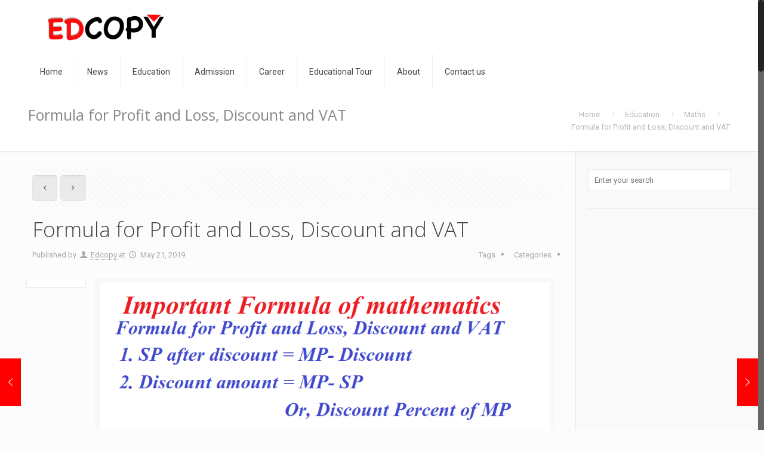

--- FILE ---
content_type: text/html; charset=UTF-8
request_url: https://edcopy.com/formula-for-profit-and-loss-discount-and-vat/
body_size: 131759
content:
<!DOCTYPE html>
<html class="no-js" lang="en-US">

<!-- head -->
<head>

<!-- meta -->
<meta charset="UTF-8" />
<meta name="viewport" content="width=device-width, initial-scale=1, maximum-scale=1" />
<meta name="description" content="Formula for Profit and Loss, Discount and VAT" />
<meta name="keywords" content="Formula for Profit and Loss, Discount and VAT" />

<link rel="shortcut icon" href="https://edcopy.com/wp-content/uploads/2018/12/fa.png" />	
<link rel="apple-touch-icon" href="https://edcopy.com/wp-content/uploads/2018/12/fa.png" />
	

<!-- wp_head() -->
<!-- script | dynamic -->
<script id="mfn-dnmc-config-js">
//<![CDATA[
window.mfn = {mobile_init:1240,nicescroll:40,parallax:"translate3d",responsive:1,retina_js:0};
window.mfn_prettyphoto = {disable:false,disableMobile:false,title:false,style:"pp_default",width:0,height:0};
window.mfn_sliders = {blog:0,clients:0,offer:0,portfolio:0,shop:0,slider:0,testimonials:0};
//]]>
</script>
<meta name='robots' content='index, follow, max-image-preview:large, max-snippet:-1, max-video-preview:-1' />
	<style>img:is([sizes="auto" i], [sizes^="auto," i]) { contain-intrinsic-size: 3000px 1500px }</style>
	
	<!-- This site is optimized with the Yoast SEO plugin v25.4 - https://yoast.com/wordpress/plugins/seo/ -->
	<title>Formula for Profit and Loss, Discount and VAT - EDCOPY.COM</title>
	<meta name="description" content="The formula for profit and loss discount and VAT is given below.Profit=SP-CP, Loss=CP-SP, Profit percent=(Profit/CP)x100%," />
	<link rel="canonical" href="https://edcopy.com/formula-for-profit-and-loss-discount-and-vat/" />
	<meta property="og:locale" content="en_US" />
	<meta property="og:type" content="article" />
	<meta property="og:title" content="Formula for Profit and Loss, Discount and VAT - EDCOPY.COM" />
	<meta property="og:description" content="The formula for profit and loss discount and VAT is given below.Profit=SP-CP, Loss=CP-SP, Profit percent=(Profit/CP)x100%," />
	<meta property="og:url" content="https://edcopy.com/formula-for-profit-and-loss-discount-and-vat/" />
	<meta property="og:site_name" content="EDCOPY.COM" />
	<meta property="article:published_time" content="2019-05-21T17:00:11+00:00" />
	<meta property="article:modified_time" content="2021-05-24T12:58:32+00:00" />
	<meta property="og:image" content="https://edcopy.com/wp-content/uploads/2019/05/Profit-and-loss-1.png" />
	<meta property="og:image:width" content="900" />
	<meta property="og:image:height" content="600" />
	<meta property="og:image:type" content="image/png" />
	<meta name="author" content="Edcopy" />
	<meta name="twitter:card" content="summary_large_image" />
	<meta name="twitter:label1" content="Written by" />
	<meta name="twitter:data1" content="Edcopy" />
	<meta name="twitter:label2" content="Est. reading time" />
	<meta name="twitter:data2" content="1 minute" />
	<script type="application/ld+json" class="yoast-schema-graph">{"@context":"https://schema.org","@graph":[{"@type":"WebPage","@id":"https://edcopy.com/formula-for-profit-and-loss-discount-and-vat/","url":"https://edcopy.com/formula-for-profit-and-loss-discount-and-vat/","name":"Formula for Profit and Loss, Discount and VAT - EDCOPY.COM","isPartOf":{"@id":"https://edcopy.com/#website"},"primaryImageOfPage":{"@id":"https://edcopy.com/formula-for-profit-and-loss-discount-and-vat/#primaryimage"},"image":{"@id":"https://edcopy.com/formula-for-profit-and-loss-discount-and-vat/#primaryimage"},"thumbnailUrl":"https://edcopy.com/wp-content/uploads/2019/05/Profit-and-loss-1.png","datePublished":"2019-05-21T17:00:11+00:00","dateModified":"2021-05-24T12:58:32+00:00","author":{"@id":"https://edcopy.com/#/schema/person/0e27566db23adaa2d2b0b2deb39015a4"},"description":"The formula for profit and loss discount and VAT is given below.Profit=SP-CP, Loss=CP-SP, Profit percent=(Profit/CP)x100%,","breadcrumb":{"@id":"https://edcopy.com/formula-for-profit-and-loss-discount-and-vat/#breadcrumb"},"inLanguage":"en-US","potentialAction":[{"@type":"ReadAction","target":["https://edcopy.com/formula-for-profit-and-loss-discount-and-vat/"]}]},{"@type":"ImageObject","inLanguage":"en-US","@id":"https://edcopy.com/formula-for-profit-and-loss-discount-and-vat/#primaryimage","url":"https://edcopy.com/wp-content/uploads/2019/05/Profit-and-loss-1.png","contentUrl":"https://edcopy.com/wp-content/uploads/2019/05/Profit-and-loss-1.png","width":900,"height":600,"caption":"Formula for Profit and Loss"},{"@type":"BreadcrumbList","@id":"https://edcopy.com/formula-for-profit-and-loss-discount-and-vat/#breadcrumb","itemListElement":[{"@type":"ListItem","position":1,"name":"Home","item":"https://edcopy.com/"},{"@type":"ListItem","position":2,"name":"Formula for Profit and Loss, Discount and VAT"}]},{"@type":"WebSite","@id":"https://edcopy.com/#website","url":"https://edcopy.com/","name":"EDCOPY.COM","description":"Educational Copy-For All  Educational Resources","potentialAction":[{"@type":"SearchAction","target":{"@type":"EntryPoint","urlTemplate":"https://edcopy.com/?s={search_term_string}"},"query-input":{"@type":"PropertyValueSpecification","valueRequired":true,"valueName":"search_term_string"}}],"inLanguage":"en-US"},{"@type":"Person","@id":"https://edcopy.com/#/schema/person/0e27566db23adaa2d2b0b2deb39015a4","name":"Edcopy","image":{"@type":"ImageObject","inLanguage":"en-US","@id":"https://edcopy.com/#/schema/person/image/","url":"https://secure.gravatar.com/avatar/5ae4aa95b087abebb8628a2a4d8768cfece1a1cc4ed06cee191431a58f70ab80?s=96&d=mm&r=g","contentUrl":"https://secure.gravatar.com/avatar/5ae4aa95b087abebb8628a2a4d8768cfece1a1cc4ed06cee191431a58f70ab80?s=96&d=mm&r=g","caption":"Edcopy"},"url":"https://edcopy.com/author/edcopy/"}]}</script>
	<!-- / Yoast SEO plugin. -->


<link rel='dns-prefetch' href='//fonts.googleapis.com' />
<link rel="alternate" type="application/rss+xml" title="EDCOPY.COM &raquo; Feed" href="https://edcopy.com/feed/" />
<link rel="alternate" type="application/rss+xml" title="EDCOPY.COM &raquo; Comments Feed" href="https://edcopy.com/comments/feed/" />
<link rel="alternate" type="application/rss+xml" title="EDCOPY.COM &raquo; Formula for Profit and Loss, Discount and VAT Comments Feed" href="https://edcopy.com/formula-for-profit-and-loss-discount-and-vat/feed/" />
<script type="text/javascript">
/* <![CDATA[ */
window._wpemojiSettings = {"baseUrl":"https:\/\/s.w.org\/images\/core\/emoji\/16.0.1\/72x72\/","ext":".png","svgUrl":"https:\/\/s.w.org\/images\/core\/emoji\/16.0.1\/svg\/","svgExt":".svg","source":{"concatemoji":"https:\/\/edcopy.com\/wp-includes\/js\/wp-emoji-release.min.js?ver=6.8.3"}};
/*! This file is auto-generated */
!function(s,n){var o,i,e;function c(e){try{var t={supportTests:e,timestamp:(new Date).valueOf()};sessionStorage.setItem(o,JSON.stringify(t))}catch(e){}}function p(e,t,n){e.clearRect(0,0,e.canvas.width,e.canvas.height),e.fillText(t,0,0);var t=new Uint32Array(e.getImageData(0,0,e.canvas.width,e.canvas.height).data),a=(e.clearRect(0,0,e.canvas.width,e.canvas.height),e.fillText(n,0,0),new Uint32Array(e.getImageData(0,0,e.canvas.width,e.canvas.height).data));return t.every(function(e,t){return e===a[t]})}function u(e,t){e.clearRect(0,0,e.canvas.width,e.canvas.height),e.fillText(t,0,0);for(var n=e.getImageData(16,16,1,1),a=0;a<n.data.length;a++)if(0!==n.data[a])return!1;return!0}function f(e,t,n,a){switch(t){case"flag":return n(e,"\ud83c\udff3\ufe0f\u200d\u26a7\ufe0f","\ud83c\udff3\ufe0f\u200b\u26a7\ufe0f")?!1:!n(e,"\ud83c\udde8\ud83c\uddf6","\ud83c\udde8\u200b\ud83c\uddf6")&&!n(e,"\ud83c\udff4\udb40\udc67\udb40\udc62\udb40\udc65\udb40\udc6e\udb40\udc67\udb40\udc7f","\ud83c\udff4\u200b\udb40\udc67\u200b\udb40\udc62\u200b\udb40\udc65\u200b\udb40\udc6e\u200b\udb40\udc67\u200b\udb40\udc7f");case"emoji":return!a(e,"\ud83e\udedf")}return!1}function g(e,t,n,a){var r="undefined"!=typeof WorkerGlobalScope&&self instanceof WorkerGlobalScope?new OffscreenCanvas(300,150):s.createElement("canvas"),o=r.getContext("2d",{willReadFrequently:!0}),i=(o.textBaseline="top",o.font="600 32px Arial",{});return e.forEach(function(e){i[e]=t(o,e,n,a)}),i}function t(e){var t=s.createElement("script");t.src=e,t.defer=!0,s.head.appendChild(t)}"undefined"!=typeof Promise&&(o="wpEmojiSettingsSupports",i=["flag","emoji"],n.supports={everything:!0,everythingExceptFlag:!0},e=new Promise(function(e){s.addEventListener("DOMContentLoaded",e,{once:!0})}),new Promise(function(t){var n=function(){try{var e=JSON.parse(sessionStorage.getItem(o));if("object"==typeof e&&"number"==typeof e.timestamp&&(new Date).valueOf()<e.timestamp+604800&&"object"==typeof e.supportTests)return e.supportTests}catch(e){}return null}();if(!n){if("undefined"!=typeof Worker&&"undefined"!=typeof OffscreenCanvas&&"undefined"!=typeof URL&&URL.createObjectURL&&"undefined"!=typeof Blob)try{var e="postMessage("+g.toString()+"("+[JSON.stringify(i),f.toString(),p.toString(),u.toString()].join(",")+"));",a=new Blob([e],{type:"text/javascript"}),r=new Worker(URL.createObjectURL(a),{name:"wpTestEmojiSupports"});return void(r.onmessage=function(e){c(n=e.data),r.terminate(),t(n)})}catch(e){}c(n=g(i,f,p,u))}t(n)}).then(function(e){for(var t in e)n.supports[t]=e[t],n.supports.everything=n.supports.everything&&n.supports[t],"flag"!==t&&(n.supports.everythingExceptFlag=n.supports.everythingExceptFlag&&n.supports[t]);n.supports.everythingExceptFlag=n.supports.everythingExceptFlag&&!n.supports.flag,n.DOMReady=!1,n.readyCallback=function(){n.DOMReady=!0}}).then(function(){return e}).then(function(){var e;n.supports.everything||(n.readyCallback(),(e=n.source||{}).concatemoji?t(e.concatemoji):e.wpemoji&&e.twemoji&&(t(e.twemoji),t(e.wpemoji)))}))}((window,document),window._wpemojiSettings);
/* ]]> */
</script>
<style id='wp-emoji-styles-inline-css' type='text/css'>

	img.wp-smiley, img.emoji {
		display: inline !important;
		border: none !important;
		box-shadow: none !important;
		height: 1em !important;
		width: 1em !important;
		margin: 0 0.07em !important;
		vertical-align: -0.1em !important;
		background: none !important;
		padding: 0 !important;
	}
</style>
<link rel='stylesheet' id='wp-block-library-css' href='https://edcopy.com/wp-includes/css/dist/block-library/style.min.css?ver=6.8.3' type='text/css' media='all' />
<style id='classic-theme-styles-inline-css' type='text/css'>
/*! This file is auto-generated */
.wp-block-button__link{color:#fff;background-color:#32373c;border-radius:9999px;box-shadow:none;text-decoration:none;padding:calc(.667em + 2px) calc(1.333em + 2px);font-size:1.125em}.wp-block-file__button{background:#32373c;color:#fff;text-decoration:none}
</style>
<style id='global-styles-inline-css' type='text/css'>
:root{--wp--preset--aspect-ratio--square: 1;--wp--preset--aspect-ratio--4-3: 4/3;--wp--preset--aspect-ratio--3-4: 3/4;--wp--preset--aspect-ratio--3-2: 3/2;--wp--preset--aspect-ratio--2-3: 2/3;--wp--preset--aspect-ratio--16-9: 16/9;--wp--preset--aspect-ratio--9-16: 9/16;--wp--preset--color--black: #000000;--wp--preset--color--cyan-bluish-gray: #abb8c3;--wp--preset--color--white: #ffffff;--wp--preset--color--pale-pink: #f78da7;--wp--preset--color--vivid-red: #cf2e2e;--wp--preset--color--luminous-vivid-orange: #ff6900;--wp--preset--color--luminous-vivid-amber: #fcb900;--wp--preset--color--light-green-cyan: #7bdcb5;--wp--preset--color--vivid-green-cyan: #00d084;--wp--preset--color--pale-cyan-blue: #8ed1fc;--wp--preset--color--vivid-cyan-blue: #0693e3;--wp--preset--color--vivid-purple: #9b51e0;--wp--preset--gradient--vivid-cyan-blue-to-vivid-purple: linear-gradient(135deg,rgba(6,147,227,1) 0%,rgb(155,81,224) 100%);--wp--preset--gradient--light-green-cyan-to-vivid-green-cyan: linear-gradient(135deg,rgb(122,220,180) 0%,rgb(0,208,130) 100%);--wp--preset--gradient--luminous-vivid-amber-to-luminous-vivid-orange: linear-gradient(135deg,rgba(252,185,0,1) 0%,rgba(255,105,0,1) 100%);--wp--preset--gradient--luminous-vivid-orange-to-vivid-red: linear-gradient(135deg,rgba(255,105,0,1) 0%,rgb(207,46,46) 100%);--wp--preset--gradient--very-light-gray-to-cyan-bluish-gray: linear-gradient(135deg,rgb(238,238,238) 0%,rgb(169,184,195) 100%);--wp--preset--gradient--cool-to-warm-spectrum: linear-gradient(135deg,rgb(74,234,220) 0%,rgb(151,120,209) 20%,rgb(207,42,186) 40%,rgb(238,44,130) 60%,rgb(251,105,98) 80%,rgb(254,248,76) 100%);--wp--preset--gradient--blush-light-purple: linear-gradient(135deg,rgb(255,206,236) 0%,rgb(152,150,240) 100%);--wp--preset--gradient--blush-bordeaux: linear-gradient(135deg,rgb(254,205,165) 0%,rgb(254,45,45) 50%,rgb(107,0,62) 100%);--wp--preset--gradient--luminous-dusk: linear-gradient(135deg,rgb(255,203,112) 0%,rgb(199,81,192) 50%,rgb(65,88,208) 100%);--wp--preset--gradient--pale-ocean: linear-gradient(135deg,rgb(255,245,203) 0%,rgb(182,227,212) 50%,rgb(51,167,181) 100%);--wp--preset--gradient--electric-grass: linear-gradient(135deg,rgb(202,248,128) 0%,rgb(113,206,126) 100%);--wp--preset--gradient--midnight: linear-gradient(135deg,rgb(2,3,129) 0%,rgb(40,116,252) 100%);--wp--preset--font-size--small: 13px;--wp--preset--font-size--medium: 20px;--wp--preset--font-size--large: 36px;--wp--preset--font-size--x-large: 42px;--wp--preset--spacing--20: 0.44rem;--wp--preset--spacing--30: 0.67rem;--wp--preset--spacing--40: 1rem;--wp--preset--spacing--50: 1.5rem;--wp--preset--spacing--60: 2.25rem;--wp--preset--spacing--70: 3.38rem;--wp--preset--spacing--80: 5.06rem;--wp--preset--shadow--natural: 6px 6px 9px rgba(0, 0, 0, 0.2);--wp--preset--shadow--deep: 12px 12px 50px rgba(0, 0, 0, 0.4);--wp--preset--shadow--sharp: 6px 6px 0px rgba(0, 0, 0, 0.2);--wp--preset--shadow--outlined: 6px 6px 0px -3px rgba(255, 255, 255, 1), 6px 6px rgba(0, 0, 0, 1);--wp--preset--shadow--crisp: 6px 6px 0px rgba(0, 0, 0, 1);}:where(.is-layout-flex){gap: 0.5em;}:where(.is-layout-grid){gap: 0.5em;}body .is-layout-flex{display: flex;}.is-layout-flex{flex-wrap: wrap;align-items: center;}.is-layout-flex > :is(*, div){margin: 0;}body .is-layout-grid{display: grid;}.is-layout-grid > :is(*, div){margin: 0;}:where(.wp-block-columns.is-layout-flex){gap: 2em;}:where(.wp-block-columns.is-layout-grid){gap: 2em;}:where(.wp-block-post-template.is-layout-flex){gap: 1.25em;}:where(.wp-block-post-template.is-layout-grid){gap: 1.25em;}.has-black-color{color: var(--wp--preset--color--black) !important;}.has-cyan-bluish-gray-color{color: var(--wp--preset--color--cyan-bluish-gray) !important;}.has-white-color{color: var(--wp--preset--color--white) !important;}.has-pale-pink-color{color: var(--wp--preset--color--pale-pink) !important;}.has-vivid-red-color{color: var(--wp--preset--color--vivid-red) !important;}.has-luminous-vivid-orange-color{color: var(--wp--preset--color--luminous-vivid-orange) !important;}.has-luminous-vivid-amber-color{color: var(--wp--preset--color--luminous-vivid-amber) !important;}.has-light-green-cyan-color{color: var(--wp--preset--color--light-green-cyan) !important;}.has-vivid-green-cyan-color{color: var(--wp--preset--color--vivid-green-cyan) !important;}.has-pale-cyan-blue-color{color: var(--wp--preset--color--pale-cyan-blue) !important;}.has-vivid-cyan-blue-color{color: var(--wp--preset--color--vivid-cyan-blue) !important;}.has-vivid-purple-color{color: var(--wp--preset--color--vivid-purple) !important;}.has-black-background-color{background-color: var(--wp--preset--color--black) !important;}.has-cyan-bluish-gray-background-color{background-color: var(--wp--preset--color--cyan-bluish-gray) !important;}.has-white-background-color{background-color: var(--wp--preset--color--white) !important;}.has-pale-pink-background-color{background-color: var(--wp--preset--color--pale-pink) !important;}.has-vivid-red-background-color{background-color: var(--wp--preset--color--vivid-red) !important;}.has-luminous-vivid-orange-background-color{background-color: var(--wp--preset--color--luminous-vivid-orange) !important;}.has-luminous-vivid-amber-background-color{background-color: var(--wp--preset--color--luminous-vivid-amber) !important;}.has-light-green-cyan-background-color{background-color: var(--wp--preset--color--light-green-cyan) !important;}.has-vivid-green-cyan-background-color{background-color: var(--wp--preset--color--vivid-green-cyan) !important;}.has-pale-cyan-blue-background-color{background-color: var(--wp--preset--color--pale-cyan-blue) !important;}.has-vivid-cyan-blue-background-color{background-color: var(--wp--preset--color--vivid-cyan-blue) !important;}.has-vivid-purple-background-color{background-color: var(--wp--preset--color--vivid-purple) !important;}.has-black-border-color{border-color: var(--wp--preset--color--black) !important;}.has-cyan-bluish-gray-border-color{border-color: var(--wp--preset--color--cyan-bluish-gray) !important;}.has-white-border-color{border-color: var(--wp--preset--color--white) !important;}.has-pale-pink-border-color{border-color: var(--wp--preset--color--pale-pink) !important;}.has-vivid-red-border-color{border-color: var(--wp--preset--color--vivid-red) !important;}.has-luminous-vivid-orange-border-color{border-color: var(--wp--preset--color--luminous-vivid-orange) !important;}.has-luminous-vivid-amber-border-color{border-color: var(--wp--preset--color--luminous-vivid-amber) !important;}.has-light-green-cyan-border-color{border-color: var(--wp--preset--color--light-green-cyan) !important;}.has-vivid-green-cyan-border-color{border-color: var(--wp--preset--color--vivid-green-cyan) !important;}.has-pale-cyan-blue-border-color{border-color: var(--wp--preset--color--pale-cyan-blue) !important;}.has-vivid-cyan-blue-border-color{border-color: var(--wp--preset--color--vivid-cyan-blue) !important;}.has-vivid-purple-border-color{border-color: var(--wp--preset--color--vivid-purple) !important;}.has-vivid-cyan-blue-to-vivid-purple-gradient-background{background: var(--wp--preset--gradient--vivid-cyan-blue-to-vivid-purple) !important;}.has-light-green-cyan-to-vivid-green-cyan-gradient-background{background: var(--wp--preset--gradient--light-green-cyan-to-vivid-green-cyan) !important;}.has-luminous-vivid-amber-to-luminous-vivid-orange-gradient-background{background: var(--wp--preset--gradient--luminous-vivid-amber-to-luminous-vivid-orange) !important;}.has-luminous-vivid-orange-to-vivid-red-gradient-background{background: var(--wp--preset--gradient--luminous-vivid-orange-to-vivid-red) !important;}.has-very-light-gray-to-cyan-bluish-gray-gradient-background{background: var(--wp--preset--gradient--very-light-gray-to-cyan-bluish-gray) !important;}.has-cool-to-warm-spectrum-gradient-background{background: var(--wp--preset--gradient--cool-to-warm-spectrum) !important;}.has-blush-light-purple-gradient-background{background: var(--wp--preset--gradient--blush-light-purple) !important;}.has-blush-bordeaux-gradient-background{background: var(--wp--preset--gradient--blush-bordeaux) !important;}.has-luminous-dusk-gradient-background{background: var(--wp--preset--gradient--luminous-dusk) !important;}.has-pale-ocean-gradient-background{background: var(--wp--preset--gradient--pale-ocean) !important;}.has-electric-grass-gradient-background{background: var(--wp--preset--gradient--electric-grass) !important;}.has-midnight-gradient-background{background: var(--wp--preset--gradient--midnight) !important;}.has-small-font-size{font-size: var(--wp--preset--font-size--small) !important;}.has-medium-font-size{font-size: var(--wp--preset--font-size--medium) !important;}.has-large-font-size{font-size: var(--wp--preset--font-size--large) !important;}.has-x-large-font-size{font-size: var(--wp--preset--font-size--x-large) !important;}
:where(.wp-block-post-template.is-layout-flex){gap: 1.25em;}:where(.wp-block-post-template.is-layout-grid){gap: 1.25em;}
:where(.wp-block-columns.is-layout-flex){gap: 2em;}:where(.wp-block-columns.is-layout-grid){gap: 2em;}
:root :where(.wp-block-pullquote){font-size: 1.5em;line-height: 1.6;}
</style>
<link rel='stylesheet' id='contact-form-7-css' href='https://edcopy.com/wp-content/plugins/contact-form-7/includes/css/styles.css?ver=5.2.2' type='text/css' media='all' />
<link rel='stylesheet' id='rs-plugin-settings-css' href='https://edcopy.com/wp-content/plugins/revslider/public/assets/css/settings.css?ver=5.3.1.5' type='text/css' media='all' />
<style id='rs-plugin-settings-inline-css' type='text/css'>
#rs-demo-id {}
</style>
<link rel='stylesheet' id='mfn-base-css' href='https://edcopy.com/wp-content/themes/betheme/css/base.css?ver=17' type='text/css' media='all' />
<link rel='stylesheet' id='mfn-layout-css' href='https://edcopy.com/wp-content/themes/betheme/css/layout.css?ver=17' type='text/css' media='all' />
<link rel='stylesheet' id='mfn-shortcodes-css' href='https://edcopy.com/wp-content/themes/betheme/css/shortcodes.css?ver=17' type='text/css' media='all' />
<link rel='stylesheet' id='mfn-animations-css' href='https://edcopy.com/wp-content/themes/betheme/assets/animations/animations.min.css?ver=17' type='text/css' media='all' />
<link rel='stylesheet' id='mfn-jquery-ui-css' href='https://edcopy.com/wp-content/themes/betheme/assets/ui/jquery.ui.all.css?ver=17' type='text/css' media='all' />
<link rel='stylesheet' id='mfn-prettyPhoto-css' href='https://edcopy.com/wp-content/themes/betheme/assets/prettyPhoto/prettyPhoto.css?ver=17' type='text/css' media='all' />
<link rel='stylesheet' id='mfn-jplayer-css' href='https://edcopy.com/wp-content/themes/betheme/assets/jplayer/css/jplayer.blue.monday.css?ver=17' type='text/css' media='all' />
<link rel='stylesheet' id='mfn-responsive-css' href='https://edcopy.com/wp-content/themes/betheme/css/responsive.css?ver=17' type='text/css' media='all' />
<link rel='stylesheet' id='Roboto-css' href='https://fonts.googleapis.com/css?family=Roboto%3A1%2C300%2C400%2C400italic%2C700&#038;ver=6.8.3' type='text/css' media='all' />
<link rel='stylesheet' id='Open+Sans-css' href='https://fonts.googleapis.com/css?family=Open+Sans%3A1%2C300%2C400%2C400italic%2C700&#038;ver=6.8.3' type='text/css' media='all' />
<link rel='stylesheet' id='style-css' href='https://edcopy.com/wp-content/themes/betheme-child/style.css?ver=17' type='text/css' media='all' />
<script type="text/javascript" src="https://edcopy.com/wp-includes/js/jquery/jquery.min.js?ver=3.7.1" id="jquery-core-js"></script>
<script type="text/javascript" src="https://edcopy.com/wp-includes/js/jquery/jquery-migrate.min.js?ver=3.4.1" id="jquery-migrate-js"></script>
<script type="text/javascript" src="https://edcopy.com/wp-content/plugins/revslider/public/assets/js/jquery.themepunch.tools.min.js?ver=5.3.1.5" id="tp-tools-js"></script>
<script type="text/javascript" src="https://edcopy.com/wp-content/plugins/revslider/public/assets/js/jquery.themepunch.revolution.min.js?ver=5.3.1.5" id="revmin-js"></script>
<link rel="https://api.w.org/" href="https://edcopy.com/wp-json/" /><link rel="alternate" title="JSON" type="application/json" href="https://edcopy.com/wp-json/wp/v2/posts/2778" /><link rel="EditURI" type="application/rsd+xml" title="RSD" href="https://edcopy.com/xmlrpc.php?rsd" />
<meta name="generator" content="WordPress 6.8.3" />
<link rel='shortlink' href='https://edcopy.com/?p=2778' />
<link rel="alternate" title="oEmbed (JSON)" type="application/json+oembed" href="https://edcopy.com/wp-json/oembed/1.0/embed?url=https%3A%2F%2Fedcopy.com%2Fformula-for-profit-and-loss-discount-and-vat%2F" />
<link rel="alternate" title="oEmbed (XML)" type="text/xml+oembed" href="https://edcopy.com/wp-json/oembed/1.0/embed?url=https%3A%2F%2Fedcopy.com%2Fformula-for-profit-and-loss-discount-and-vat%2F&#038;format=xml" />
<!-- style | dynamic -->
<style id="mfn-dnmc-style-css">
@media only screen and (min-width: 1240px) {body:not(.header-simple) #Top_bar #menu{display:block!important}.tr-menu #Top_bar #menu{background:none!important}#Top_bar .menu > li > ul.mfn-megamenu{width:984px}#Top_bar .menu > li > ul.mfn-megamenu > li{float:left}#Top_bar .menu > li > ul.mfn-megamenu > li.mfn-megamenu-cols-1{width:100%}#Top_bar .menu > li > ul.mfn-megamenu > li.mfn-megamenu-cols-2{width:50%}#Top_bar .menu > li > ul.mfn-megamenu > li.mfn-megamenu-cols-3{width:33.33%}#Top_bar .menu > li > ul.mfn-megamenu > li.mfn-megamenu-cols-4{width:25%}#Top_bar .menu > li > ul.mfn-megamenu > li.mfn-megamenu-cols-5{width:20%}#Top_bar .menu > li > ul.mfn-megamenu > li.mfn-megamenu-cols-6{width:16.66%}#Top_bar .menu > li > ul.mfn-megamenu > li > ul{display:block!important;position:inherit;left:auto;top:auto;border-width:0 1px 0 0}#Top_bar .menu > li > ul.mfn-megamenu > li:last-child > ul{border:0}#Top_bar .menu > li > ul.mfn-megamenu > li > ul li{width:auto}#Top_bar .menu > li > ul.mfn-megamenu a.mfn-megamenu-title{text-transform:uppercase;font-weight:400;background:none}#Top_bar .menu > li > ul.mfn-megamenu a .menu-arrow{display:none}.menuo-right #Top_bar .menu > li > ul.mfn-megamenu{left:auto;right:0}.menuo-right #Top_bar .menu > li > ul.mfn-megamenu-bg{box-sizing:border-box}#Top_bar .menu > li > ul.mfn-megamenu-bg{padding:20px 166px 20px 20px;background-repeat:no-repeat;background-position:right bottom}.rtl #Top_bar .menu > li > ul.mfn-megamenu-bg{padding-left:166px;padding-right:20px;background-position:left bottom}#Top_bar .menu > li > ul.mfn-megamenu-bg > li{background:none}#Top_bar .menu > li > ul.mfn-megamenu-bg > li a{border:none}#Top_bar .menu > li > ul.mfn-megamenu-bg > li > ul{background:none!important;-webkit-box-shadow:0 0 0 0;-moz-box-shadow:0 0 0 0;box-shadow:0 0 0 0}.mm-vertical #Top_bar .container{position:relative;}.mm-vertical #Top_bar .top_bar_left{position:static;}.mm-vertical #Top_bar .menu > li ul{box-shadow:0 0 0 0 transparent!important;background-image:none;}.mm-vertical #Top_bar .menu > li > ul.mfn-megamenu{width:98%!important;margin:0 1%;padding:20px 0;}.mm-vertical.header-plain #Top_bar .menu > li > ul.mfn-megamenu{width:100%!important;margin:0;}.mm-vertical #Top_bar .menu > li > ul.mfn-megamenu > li{display:table-cell;float:none!important;width:10%;padding:0 15px;border-right:1px solid rgba(0, 0, 0, 0.05);}.mm-vertical #Top_bar .menu > li > ul.mfn-megamenu > li:last-child{border-right-width:0}.mm-vertical #Top_bar .menu > li > ul.mfn-megamenu > li.hide-border{border-right-width:0}.mm-vertical #Top_bar .menu > li > ul.mfn-megamenu > li a{border-bottom-width:0;padding:9px 15px;line-height:120%;}.mm-vertical #Top_bar .menu > li > ul.mfn-megamenu a.mfn-megamenu-title{font-weight:700;}.rtl .mm-vertical #Top_bar .menu > li > ul.mfn-megamenu > li:first-child{border-right-width:0}.rtl .mm-vertical #Top_bar .menu > li > ul.mfn-megamenu > li:last-child{border-right-width:1px}#Header_creative #Top_bar .menu > li > ul.mfn-megamenu{width:980px!important;margin:0;}.header-plain:not(.menuo-right) #Header .top_bar_left{width:auto!important}.header-stack.header-center #Top_bar #menu{display:inline-block!important}.header-simple #Top_bar #menu{display:none;height:auto;width:300px;bottom:auto;top:100%;right:1px;position:absolute;margin:0}.header-simple #Header a.responsive-menu-toggle{display:block;right:10px}.header-simple #Top_bar #menu > ul{width:100%;float:left}.header-simple #Top_bar #menu ul li{width:100%;padding-bottom:0;border-right:0;position:relative}.header-simple #Top_bar #menu ul li a{padding:0 20px;margin:0;display:block;height:auto;line-height:normal;border:none}.header-simple #Top_bar #menu ul li a:after{display:none}.header-simple #Top_bar #menu ul li a span{border:none;line-height:44px;display:inline;padding:0}.header-simple #Top_bar #menu ul li.submenu .menu-toggle{display:block;position:absolute;right:0;top:0;width:44px;height:44px;line-height:44px;font-size:30px;font-weight:300;text-align:center;cursor:pointer;color:#444;opacity:0.33;}.header-simple #Top_bar #menu ul li.submenu .menu-toggle:after{content:"+"}.header-simple #Top_bar #menu ul li.hover > .menu-toggle:after{content:"-"}.header-simple #Top_bar #menu ul li.hover a{border-bottom:0}.header-simple #Top_bar #menu ul.mfn-megamenu li .menu-toggle{display:none}.header-simple #Top_bar #menu ul li ul{position:relative!important;left:0!important;top:0;padding:0;margin:0!important;width:auto!important;background-image:none}.header-simple #Top_bar #menu ul li ul li{width:100%!important;display:block;padding:0;}.header-simple #Top_bar #menu ul li ul li a{padding:0 20px 0 30px}.header-simple #Top_bar #menu ul li ul li a .menu-arrow{display:none}.header-simple #Top_bar #menu ul li ul li a span{padding:0}.header-simple #Top_bar #menu ul li ul li a span:after{display:none!important}.header-simple #Top_bar .menu > li > ul.mfn-megamenu a.mfn-megamenu-title{text-transform:uppercase;font-weight:400}.header-simple #Top_bar .menu > li > ul.mfn-megamenu > li > ul{display:block!important;position:inherit;left:auto;top:auto}.header-simple #Top_bar #menu ul li ul li ul{border-left:0!important;padding:0;top:0}.header-simple #Top_bar #menu ul li ul li ul li a{padding:0 20px 0 40px}.rtl.header-simple #Top_bar #menu{left:1px;right:auto}.rtl.header-simple #Top_bar a.responsive-menu-toggle{left:10px;right:auto}.rtl.header-simple #Top_bar #menu ul li.submenu .menu-toggle{left:0;right:auto}.rtl.header-simple #Top_bar #menu ul li ul{left:auto!important;right:0!important}.rtl.header-simple #Top_bar #menu ul li ul li a{padding:0 30px 0 20px}.rtl.header-simple #Top_bar #menu ul li ul li ul li a{padding:0 40px 0 20px}.menu-highlight #Top_bar .menu > li{margin:0 2px}.menu-highlight:not(.header-creative) #Top_bar .menu > li > a{margin:20px 0;padding:0;-webkit-border-radius:5px;border-radius:5px}.menu-highlight #Top_bar .menu > li > a:after{display:none}.menu-highlight #Top_bar .menu > li > a span:not(.description){line-height:50px}.menu-highlight #Top_bar .menu > li > a span.description{display:none}.menu-highlight.header-stack #Top_bar .menu > li > a{margin:10px 0!important}.menu-highlight.header-stack #Top_bar .menu > li > a span:not(.description){line-height:40px}.menu-highlight.header-transparent #Top_bar .menu > li > a{margin:5px 0}.menu-highlight.header-simple #Top_bar #menu ul li,.menu-highlight.header-creative #Top_bar #menu ul li{margin:0}.menu-highlight.header-simple #Top_bar #menu ul li > a,.menu-highlight.header-creative #Top_bar #menu ul li > a{-webkit-border-radius:0;border-radius:0}.menu-highlight:not(.header-fixed):not(.header-simple) #Top_bar.is-sticky .menu > li > a{margin:10px 0!important;padding:5px 0!important}.menu-highlight:not(.header-fixed):not(.header-simple) #Top_bar.is-sticky .menu > li > a span{line-height:30px!important}.header-modern.menu-highlight.menuo-right .menu_wrapper{margin-right:20px}.menu-line-below #Top_bar .menu > li > a:after{top:auto;bottom:-4px}.menu-line-below #Top_bar.is-sticky .menu > li > a:after{top:auto;bottom:-4px}.menu-line-below-80 #Top_bar:not(.is-sticky) .menu > li > a:after{height:4px;left:10%;top:50%;margin-top:20px;width:80%}.menu-line-below-80-1 #Top_bar:not(.is-sticky) .menu > li > a:after{height:1px;left:10%;top:50%;margin-top:20px;width:80%}.menu-link-color #Top_bar .menu > li > a:after{display:none!important}.menu-arrow-top #Top_bar .menu > li > a:after{background:none repeat scroll 0 0 rgba(0,0,0,0)!important;border-color:#ccc transparent transparent;border-style:solid;border-width:7px 7px 0;display:block;height:0;left:50%;margin-left:-7px;top:0!important;width:0}.menu-arrow-top.header-transparent #Top_bar .menu > li > a:after,.menu-arrow-top.header-plain #Top_bar .menu > li > a:after{display:none}.menu-arrow-top #Top_bar.is-sticky .menu > li > a:after{top:0!important}.menu-arrow-bottom #Top_bar .menu > li > a:after{background:none!important;border-color:transparent transparent #ccc;border-style:solid;border-width:0 7px 7px;display:block;height:0;left:50%;margin-left:-7px;top:auto;bottom:0;width:0}.menu-arrow-bottom.header-transparent #Top_bar .menu > li > a:after,.menu-arrow-bottom.header-plain #Top_bar .menu > li > a:after{display:none}.menu-arrow-bottom #Top_bar.is-sticky .menu > li > a:after{top:auto;bottom:0}.menuo-no-borders #Top_bar .menu > li > a span:not(.description){border-right-width:0}.menuo-no-borders #Header_creative #Top_bar .menu > li > a span{border-bottom-width:0}.menuo-right #Top_bar .menu_wrapper{float:right}.menuo-right.header-stack:not(.header-center) #Top_bar .menu_wrapper{margin-right:150px}body.header-creative{padding-left:50px}body.header-creative.header-open{padding-left:250px}body.error404,body.under-construction,body.template-blank{padding-left:0!important}.header-creative.footer-fixed #Footer,.header-creative.footer-sliding #Footer,.header-creative.footer-stick #Footer.is-sticky{box-sizing:border-box;padding-left:50px;}.header-open.footer-fixed #Footer,.header-open.footer-sliding #Footer,.header-creative.footer-stick #Footer.is-sticky{padding-left:250px;}.header-rtl.header-creative.footer-fixed #Footer,.header-rtl.header-creative.footer-sliding #Footer,.header-rtl.header-creative.footer-stick #Footer.is-sticky{padding-left:0;padding-right:50px;}.header-rtl.header-open.footer-fixed #Footer,.header-rtl.header-open.footer-sliding #Footer,.header-rtl.header-creative.footer-stick #Footer.is-sticky{padding-right:250px;}#Header_creative{background:#fff;position:fixed;width:250px;height:100%;left:-200px;top:0;z-index:9002;-webkit-box-shadow:2px 0 4px 2px rgba(0,0,0,.15);box-shadow:2px 0 4px 2px rgba(0,0,0,.15)}#Header_creative .container{width:100%}#Header_creative .creative-wrapper{opacity:0;margin-right:50px}#Header_creative a.creative-menu-toggle{display:block;width:34px;height:34px;line-height:34px;font-size:22px;text-align:center;position:absolute;top:10px;right:8px;border-radius:3px}.admin-bar #Header_creative a.creative-menu-toggle{top:42px}#Header_creative #Top_bar{position:static;width:100%}#Header_creative #Top_bar .top_bar_left{width:100%!important;float:none}#Header_creative #Top_bar .top_bar_right{width:100%!important;float:none;height:auto;margin-bottom:35px;text-align:center;padding:0 20px;top:0;-webkit-box-sizing:border-box;-moz-box-sizing:border-box;box-sizing:border-box}#Header_creative #Top_bar .top_bar_right:before{display:none}#Header_creative #Top_bar .top_bar_right_wrapper{top:0}#Header_creative #Top_bar .logo{float:none;text-align:center;margin:15px 0}#Header_creative #Top_bar .menu_wrapper{float:none;margin:0 0 30px}#Header_creative #Top_bar .menu > li{width:100%;float:none;position:relative}#Header_creative #Top_bar .menu > li > a{padding:0;text-align:center}#Header_creative #Top_bar .menu > li > a:after{display:none}#Header_creative #Top_bar .menu > li > a span{border-right:0;border-bottom-width:1px;line-height:38px}#Header_creative #Top_bar .menu li ul{left:100%;right:auto;top:0;box-shadow:2px 2px 2px 0 rgba(0,0,0,0.03);-webkit-box-shadow:2px 2px 2px 0 rgba(0,0,0,0.03)}#Header_creative #Top_bar .menu > li > ul.mfn-megamenu{width:700px!important;}#Header_creative #Top_bar .menu > li > ul.mfn-megamenu > li > ul{left:0}#Header_creative #Top_bar .menu li ul li a{padding-top:9px;padding-bottom:8px}#Header_creative #Top_bar .menu li ul li ul{top:0!important}#Header_creative #Top_bar .menu > li > a span.description{display:block;font-size:13px;line-height:28px!important;clear:both}#Header_creative #Top_bar .search_wrapper{left:100%;top:auto;bottom:0}#Header_creative #Top_bar a#header_cart{display:inline-block;float:none;top:3px}#Header_creative #Top_bar a#search_button{display:inline-block;float:none;top:3px}#Header_creative #Top_bar .wpml-languages{display:inline-block;float:none;top:0}#Header_creative #Top_bar .wpml-languages.enabled:hover a.active{padding-bottom:9px}#Header_creative #Top_bar a.button.action_button{display:inline-block;float:none;top:16px;margin:0}#Header_creative #Top_bar .banner_wrapper{display:block;text-align:center}#Header_creative #Top_bar .banner_wrapper img{max-width:100%;height:auto;display:inline-block}#Header_creative #Action_bar{position:absolute;bottom:0;top:auto;clear:both;padding:0 20px;-webkit-box-sizing:border-box;-moz-box-sizing:border-box;box-sizing:border-box}#Header_creative #Action_bar .social{float:none;text-align:center;padding:5px 0 15px}#Header_creative #Action_bar .social li{margin-bottom:2px}#Header_creative .social li a{color:rgba(0,0,0,.5)}#Header_creative .social li a:hover{color:#000}#Header_creative .creative-social{position:absolute;bottom:10px;right:0;width:50px}#Header_creative .creative-social li{display:block;float:none;width:100%;text-align:center;margin-bottom:5px}.header-creative .fixed-nav.fixed-nav-prev{margin-left:50px}.header-creative.header-open .fixed-nav.fixed-nav-prev{margin-left:250px}.menuo-last #Header_creative #Top_bar .menu li.last ul{top:auto;bottom:0}.header-open #Header_creative{left:0}.header-open #Header_creative .creative-wrapper{opacity:1;margin:0!important;}.header-open #Header_creative .creative-menu-toggle,.header-open #Header_creative .creative-social{display:none}body.header-rtl.header-creative{padding-left:0;padding-right:50px}.header-rtl #Header_creative{left:auto;right:-200px}.header-rtl.nice-scroll #Header_creative{margin-right:10px}.header-rtl #Header_creative .creative-wrapper{margin-left:50px;margin-right:0}.header-rtl #Header_creative a.creative-menu-toggle{left:8px;right:auto}.header-rtl #Header_creative .creative-social{left:0;right:auto}.header-rtl #Footer #back_to_top.sticky{right:125px}.header-rtl #popup_contact{right:70px}.header-rtl #Header_creative #Top_bar .menu li ul{left:auto;right:100%}.header-rtl #Header_creative #Top_bar .search_wrapper{left:auto;right:100%;}.header-rtl .fixed-nav.fixed-nav-prev{margin-left:0!important}.header-rtl .fixed-nav.fixed-nav-next{margin-right:50px}body.header-rtl.header-creative.header-open{padding-left:0;padding-right:250px!important}.header-rtl.header-open #Header_creative{left:auto;right:0}.header-rtl.header-open #Footer #back_to_top.sticky{right:325px}.header-rtl.header-open #popup_contact{right:270px}.header-rtl.header-open .fixed-nav.fixed-nav-next{margin-right:250px}#Header_creative.active{left:-1px;}.header-rtl #Header_creative.active{left:auto;right:-1px;}#Header_creative.active .creative-wrapper{opacity:1;margin:0}.header-creative .vc_row[data-vc-full-width]{padding-left:50px}.header-creative.header-open .vc_row[data-vc-full-width]{padding-left:250px}.header-open .vc_parallax .vc_parallax-inner { left:auto; width: calc(100% - 250px); }.header-open.header-rtl .vc_parallax .vc_parallax-inner { left:0; right:auto; }#Header_creative.scroll{height:100%;overflow-y:auto}#Header_creative.scroll:not(.dropdown) .menu li ul{display:none!important}#Header_creative.scroll #Action_bar{position:static}#Header_creative.dropdown{outline:none}#Header_creative.dropdown #Top_bar .menu_wrapper{float:left}#Header_creative.dropdown #Top_bar #menu ul li{position:relative;float:left}#Header_creative.dropdown #Top_bar #menu ul li a:after{display:none}#Header_creative.dropdown #Top_bar #menu ul li a span{line-height:38px;padding:0}#Header_creative.dropdown #Top_bar #menu ul li.submenu .menu-toggle{display:block;position:absolute;right:0;top:0;width:38px;height:38px;line-height:38px;font-size:26px;font-weight:300;text-align:center;cursor:pointer;color:#444;opacity:0.33;}#Header_creative.dropdown #Top_bar #menu ul li.submenu .menu-toggle:after{content:"+"}#Header_creative.dropdown #Top_bar #menu ul li.hover > .menu-toggle:after{content:"-"}#Header_creative.dropdown #Top_bar #menu ul li.hover a{border-bottom:0}#Header_creative.dropdown #Top_bar #menu ul.mfn-megamenu li .menu-toggle{display:none}#Header_creative.dropdown #Top_bar #menu ul li ul{position:relative!important;left:0!important;top:0;padding:0;margin-left:0!important;width:auto!important;background-image:none}#Header_creative.dropdown #Top_bar #menu ul li ul li{width:100%!important}#Header_creative.dropdown #Top_bar #menu ul li ul li a{padding:0 10px;text-align:center}#Header_creative.dropdown #Top_bar #menu ul li ul li a .menu-arrow{display:none}#Header_creative.dropdown #Top_bar #menu ul li ul li a span{padding:0}#Header_creative.dropdown #Top_bar #menu ul li ul li a span:after{display:none!important}#Header_creative.dropdown #Top_bar .menu > li > ul.mfn-megamenu a.mfn-megamenu-title{text-transform:uppercase;font-weight:400}#Header_creative.dropdown #Top_bar .menu > li > ul.mfn-megamenu > li > ul{display:block!important;position:inherit;left:auto;top:auto}#Header_creative.dropdown #Top_bar #menu ul li ul li ul{border-left:0!important;padding:0;top:0}#Header_creative{transition: left .5s ease-in-out, right .5s ease-in-out;}#Header_creative .creative-wrapper{transition: opacity .5s ease-in-out, margin 0s ease-in-out .5s;}#Header_creative.active .creative-wrapper{transition: opacity .5s ease-in-out, margin 0s ease-in-out;}}@media only screen and (min-width: 1240px) {#Top_bar.is-sticky{position:fixed!important;width:100%;left:0;top:-60px;height:60px;z-index:701;background:#fff;opacity:.97;filter:alpha(opacity = 97);-webkit-box-shadow:0 2px 5px 0 rgba(0,0,0,0.1);-moz-box-shadow:0 2px 5px 0 rgba(0,0,0,0.1);box-shadow:0 2px 5px 0 rgba(0,0,0,0.1)}.layout-boxed.header-boxed #Top_bar.is-sticky{max-width:1240px;left:50%;-webkit-transform:translateX(-50%);transform:translateX(-50%)}.layout-boxed.header-boxed.nice-scroll #Top_bar.is-sticky{margin-left:-5px}#Top_bar.is-sticky .top_bar_left,#Top_bar.is-sticky .top_bar_right,#Top_bar.is-sticky .top_bar_right:before{background:none}#Top_bar.is-sticky .top_bar_right{top:-4px;height:auto;}#Top_bar.is-sticky .top_bar_right_wrapper{top:15px}.header-plain #Top_bar.is-sticky .top_bar_right_wrapper{top:0}#Top_bar.is-sticky .logo{width:auto;margin:0 30px 0 20px;padding:0}#Top_bar.is-sticky #logo{padding:5px 0!important;height:50px!important;line-height:50px!important}#Top_bar.is-sticky #logo img:not(.svg){max-height:35px;width:auto!important}#Top_bar.is-sticky #logo img.logo-main{display:none}#Top_bar.is-sticky #logo img.logo-sticky{display:inline}#Top_bar.is-sticky .menu_wrapper{clear:none}#Top_bar.is-sticky .menu_wrapper .menu > li > a{padding:15px 0}#Top_bar.is-sticky .menu > li > a,#Top_bar.is-sticky .menu > li > a span{line-height:30px}#Top_bar.is-sticky .menu > li > a:after{top:auto;bottom:-4px}#Top_bar.is-sticky .menu > li > a span.description{display:none}#Top_bar.is-sticky .secondary_menu_wrapper,#Top_bar.is-sticky .banner_wrapper{display:none}.header-overlay #Top_bar.is-sticky{display:none}.sticky-dark #Top_bar.is-sticky{background:rgba(0,0,0,.8)}.sticky-dark #Top_bar.is-sticky #menu{background:rgba(0,0,0,.8)}.sticky-dark #Top_bar.is-sticky .menu > li > a{color:#fff}.sticky-dark #Top_bar.is-sticky .top_bar_right a{color:rgba(255,255,255,.5)}.sticky-dark #Top_bar.is-sticky .wpml-languages a.active,.sticky-dark #Top_bar.is-sticky .wpml-languages ul.wpml-lang-dropdown{background:rgba(0,0,0,0.3);border-color:rgba(0,0,0,0.1)}}@media only screen and (min-width: 768px) and (max-width: 1240px){.header_placeholder{height:0!important}}@media only screen and (max-width: 1239px){#Top_bar #menu{display:none;height:auto;width:300px;bottom:auto;top:100%;right:1px;position:absolute;margin:0}#Top_bar a.responsive-menu-toggle{display:block}#Top_bar #menu > ul{width:100%;float:left}#Top_bar #menu ul li{width:100%;padding-bottom:0;border-right:0;position:relative}#Top_bar #menu ul li a{padding:0 25px;margin:0;display:block;height:auto;line-height:normal;border:none}#Top_bar #menu ul li a:after{display:none}#Top_bar #menu ul li a span{border:none;line-height:44px;display:inline;padding:0}#Top_bar #menu ul li a span.description{margin:0 0 0 5px}#Top_bar #menu ul li.submenu .menu-toggle{display:block;position:absolute;right:15px;top:0;width:44px;height:44px;line-height:44px;font-size:30px;font-weight:300;text-align:center;cursor:pointer;color:#444;opacity:0.33;}#Top_bar #menu ul li.submenu .menu-toggle:after{content:"+"}#Top_bar #menu ul li.hover > .menu-toggle:after{content:"-"}#Top_bar #menu ul li.hover a{border-bottom:0}#Top_bar #menu ul li a span:after{display:none!important}#Top_bar #menu ul.mfn-megamenu li .menu-toggle{display:none}#Top_bar #menu ul li ul{position:relative!important;left:0!important;top:0;padding:0;margin-left:0!important;width:auto!important;background-image:none!important;box-shadow:0 0 0 0 transparent!important;-webkit-box-shadow:0 0 0 0 transparent!important}#Top_bar #menu ul li ul li{width:100%!important}#Top_bar #menu ul li ul li a{padding:0 20px 0 35px}#Top_bar #menu ul li ul li a .menu-arrow{display:none}#Top_bar #menu ul li ul li a span{padding:0}#Top_bar #menu ul li ul li a span:after{display:none!important}#Top_bar .menu > li > ul.mfn-megamenu a.mfn-megamenu-title{text-transform:uppercase;font-weight:400}#Top_bar .menu > li > ul.mfn-megamenu > li > ul{display:block!important;position:inherit;left:auto;top:auto}#Top_bar #menu ul li ul li ul{border-left:0!important;padding:0;top:0}#Top_bar #menu ul li ul li ul li a{padding:0 20px 0 45px}.rtl #Top_bar #menu{left:1px;right:auto}.rtl #Top_bar a.responsive-menu-toggle{left:20px;right:auto}.rtl #Top_bar #menu ul li.submenu .menu-toggle{left:15px;right:auto;border-left:none;border-right:1px solid #eee}.rtl #Top_bar #menu ul li ul{left:auto!important;right:0!important}.rtl #Top_bar #menu ul li ul li a{padding:0 30px 0 20px}.rtl #Top_bar #menu ul li ul li ul li a{padding:0 40px 0 20px}.header-stack .menu_wrapper a.responsive-menu-toggle{position:static!important;margin:11px 0!important}.header-stack .menu_wrapper #menu{left:0;right:auto}.rtl.header-stack #Top_bar #menu{left:auto;right:0}.admin-bar #Header_creative{top:32px}.header-creative.layout-boxed{padding-top:85px}.header-creative.layout-full-width #Wrapper{padding-top:60px}#Header_creative{position:fixed;width:100%;left:0!important;top:0;z-index:1001}#Header_creative .creative-wrapper{display:block!important;opacity:1!important}#Header_creative .creative-menu-toggle,#Header_creative .creative-social{display:none!important;opacity:1!important;filter:alpha(opacity=100)!important}#Header_creative #Top_bar{position:static;width:100%}#Header_creative #Top_bar #logo{height:50px;line-height:50px;padding:5px 0}#Header_creative #Top_bar #logo img{max-height:40px}#Header_creative #logo img.logo-main{display:none}#Header_creative #logo img.logo-sticky{display:inline-block}.logo-no-sticky-padding #Header_creative #Top_bar #logo{height:60px;line-height:60px;padding:0}.logo-no-sticky-padding #Header_creative #Top_bar #logo img{max-height:60px}#Header_creative #Top_bar #header_cart{top:21px}#Header_creative #Top_bar #search_button{top:20px}#Header_creative #Top_bar .wpml-languages{top:11px}#Header_creative #Top_bar .action_button{top:9px}#Header_creative #Top_bar .top_bar_right{height:60px;top:0}#Header_creative #Top_bar .top_bar_right:before{display:none}#Header_creative #Top_bar .top_bar_right_wrapper{top:0}#Header_creative #Action_bar{display:none}#Header_creative.scroll{overflow:visible!important}}#Header_wrapper, #Intro {background-color: #FFFFFF;}#Subheader {background-color: rgba(247, 247, 247, 0);}.header-classic #Action_bar, .header-fixed #Action_bar, .header-plain #Action_bar, .header-split #Action_bar, .header-stack #Action_bar {background-color: #2C2C2C;}#Sliding-top {background-color: #191919;}#Sliding-top a.sliding-top-control {border-right-color: #191919;}#Sliding-top.st-center a.sliding-top-control,#Sliding-top.st-left a.sliding-top-control {border-top-color: #191919;}#Footer {background-color: #191919;}body, ul.timeline_items, .icon_box a .desc, .icon_box a:hover .desc, .feature_list ul li a, .list_item a, .list_item a:hover,.widget_recent_entries ul li a, .flat_box a, .flat_box a:hover, .story_box .desc, .content_slider.carouselul li a .title,.content_slider.flat.description ul li .desc, .content_slider.flat.description ul li a .desc, .post-nav.minimal a i {color: #626262;}.post-nav.minimal a svg {fill: #626262;}.themecolor, .opening_hours .opening_hours_wrapper li span, .fancy_heading_icon .icon_top,.fancy_heading_arrows .icon-right-dir, .fancy_heading_arrows .icon-left-dir, .fancy_heading_line .title,.button-love a.mfn-love, .format-link .post-title .icon-link, .pager-single > span, .pager-single a:hover,.widget_meta ul, .widget_pages ul, .widget_rss ul, .widget_mfn_recent_comments ul li:after, .widget_archive ul, .widget_recent_comments ul li:after, .widget_nav_menu ul, .woocommerce ul.products li.product .price, .shop_slider .shop_slider_ul li .item_wrapper .price, .woocommerce-page ul.products li.product .price, .widget_price_filter .price_label .from, .widget_price_filter .price_label .to,.woocommerce ul.product_list_widget li .quantity .amount, .woocommerce .product div.entry-summary .price, .woocommerce .star-rating span,#Error_404 .error_pic i, .style-simple #Filters .filters_wrapper ul li a:hover, .style-simple #Filters .filters_wrapper ul li.current-cat a,.style-simple .quick_fact .title {color: #ff0000;}.themebg,#comments .commentlist > li .reply a.comment-reply-link,div.jp-interface,#Filters .filters_wrapper ul li a:hover,#Filters .filters_wrapper ul li.current-cat a,.fixed-nav .arrow,.offer_thumb .slider_pagination a:before,.offer_thumb .slider_pagination a.selected:after,.pager .pages a:hover,.pager .pages a.active,.pager .pages span.page-numbers.current,.pager-single span:after,.portfolio_group.exposure .portfolio-item .desc-inner .line,.Recent_posts ul li .desc:after,.Recent_posts ul li .photo .c,.slider_pagination a.selected,.slider_pagination .slick-active a,.slider_pagination a.selected:after,.slider_pagination .slick-active a:after,.testimonials_slider .slider_images,.testimonials_slider .slider_images a:after,.testimonials_slider .slider_images:before,#Top_bar a#header_cart span,.widget_categories ul,.widget_mfn_menu ul li a:hover,.widget_mfn_menu ul li.current-menu-item:not(.current-menu-ancestor) > a,.widget_mfn_menu ul li.current_page_item:not(.current_page_ancestor) > a,.widget_product_categories ul,.widget_recent_entries ul li:after,.woocommerce-account table.my_account_orders .order-number a,.woocommerce-MyAccount-navigation ul li.is-active a, .style-simple .accordion .question:after,.style-simple .faq .question:after,.style-simple .icon_box .desc_wrapper .title:before,.style-simple #Filters .filters_wrapper ul li a:after,.style-simple .article_box .desc_wrapper p:after,.style-simple .sliding_box .desc_wrapper:after,.style-simple .trailer_box:hover .desc,.tp-bullets.simplebullets.round .bullet.selected,.tp-bullets.simplebullets.round .bullet.selected:after,.tparrows.default,.tp-bullets.tp-thumbs .bullet.selected:after{background-color: #ff0000;}.Latest_news ul li .photo, .style-simple .opening_hours .opening_hours_wrapper li label,.style-simple .timeline_items li:hover h3, .style-simple .timeline_items li:nth-child(even):hover h3, .style-simple .timeline_items li:hover .desc, .style-simple .timeline_items li:nth-child(even):hover,.style-simple .offer_thumb .slider_pagination a.selected {border-color: #ff0000;}a {color: #ff0000;}a:hover {color: #c70000;}*::-moz-selection {background-color: #ff0000;}*::selection {background-color: #ff0000;}.blockquote p.author span, .counter .desc_wrapper .title, .article_box .desc_wrapper p, .team .desc_wrapper p.subtitle, .pricing-box .plan-header p.subtitle, .pricing-box .plan-header .price sup.period, .chart_box p, .fancy_heading .inside,.fancy_heading_line .slogan, .post-meta, .post-meta a, .post-footer, .post-footer a span.label, .pager .pages a, .button-love a .label,.pager-single a, #comments .commentlist > li .comment-author .says, .fixed-nav .desc .date, .filters_buttons li.label, .Recent_posts ul li a .desc .date,.widget_recent_entries ul li .post-date, .tp_recent_tweets .twitter_time, .widget_price_filter .price_label, .shop-filters .woocommerce-result-count,.woocommerce ul.product_list_widget li .quantity, .widget_shopping_cart ul.product_list_widget li dl, .product_meta .posted_in,.woocommerce .shop_table .product-name .variation > dd, .shipping-calculator-button:after,.shop_slider .shop_slider_ul li .item_wrapper .price del,.testimonials_slider .testimonials_slider_ul li .author span, .testimonials_slider .testimonials_slider_ul li .author span a, .Latest_news ul li .desc_footer {color: #a8a8a8;}h1, h1 a, h1 a:hover, .text-logo #logo { color: #444444; }h2, h2 a, h2 a:hover { color: #444444; }h3, h3 a, h3 a:hover { color: #444444; }h4, h4 a, h4 a:hover, .style-simple .sliding_box .desc_wrapper h4 { color: #444444; }h5, h5 a, h5 a:hover { color: #444444; }h6, h6 a, h6 a:hover, a.content_link .title { color: #444444; }.dropcap, .highlight:not(.highlight_image) {background-color: #ff0000;}a.button, a.tp-button {background-color: #f7f7f7;color: #747474;}.button-stroke a.button, .button-stroke a.button .button_icon i, .button-stroke a.tp-button {border-color: #f7f7f7;color: #747474;}.button-stroke a:hover.button, .button-stroke a:hover.tp-button {background-color: #f7f7f7 !important;color: #fff;}a.button_theme, a.tp-button.button_theme,button, input[type="submit"], input[type="reset"], input[type="button"] {background-color: #ff0000;color: #fff;}.button-stroke a.button.button_theme:not(.action_button), .button-stroke a.button.button_theme:not(.action_button),.button-stroke a.button.button_theme .button_icon i, .button-stroke a.tp-button.button_theme,.button-stroke button, .button-stroke input[type="submit"], .button-stroke input[type="reset"], .button-stroke input[type="button"] {border-color: #ff0000;color: #ff0000 !important;}.button-stroke a.button.button_theme:hover, .button-stroke a.tp-button.button_theme:hover,.button-stroke button:hover, .button-stroke input[type="submit"]:hover, .button-stroke input[type="reset"]:hover, .button-stroke input[type="button"]:hover {background-color: #ff0000 !important;color: #fff !important;}a.mfn-link { color: #656B6F; }a.mfn-link-2 span, a:hover.mfn-link-2 span:before, a.hover.mfn-link-2 span:before, a.mfn-link-5 span, a.mfn-link-8:after, a.mfn-link-8:before { background: #ff0000; }a:hover.mfn-link { color: #ff0000;}a.mfn-link-2 span:before, a:hover.mfn-link-4:before, a:hover.mfn-link-4:after, a.hover.mfn-link-4:before, a.hover.mfn-link-4:after, a.mfn-link-5:before, a.mfn-link-7:after, a.mfn-link-7:before { background: #c70000; }a.mfn-link-6:before {border-bottom-color: #c70000;}.woocommerce a.button, .woocommerce .quantity input.plus, .woocommerce .quantity input.minus {background-color: #f7f7f7 !important;color: #747474 !important;}.woocommerce a.button_theme, .woocommerce a.checkout-button, .woocommerce button.button,.woocommerce .button.add_to_cart_button, .woocommerce .button.product_type_external,.woocommerce input[type="submit"], .woocommerce input[type="reset"], .woocommerce input[type="button"],.button-stroke .woocommerce a.checkout-button {background-color: #ff0000 !important;color: #fff !important;}.column_column ul, .column_column ol, .the_content_wrapper ul, .the_content_wrapper ol {color: #737E86;}.hr_color, .hr_color hr, .hr_dots span {color: #ff0000;background: #ff0000;}.hr_zigzag i {color: #ff0000;} .highlight-left:after,.highlight-right:after {background: #ff0000;}@media only screen and (max-width: 767px) {.highlight-left .wrap:first-child,.highlight-right .wrap:last-child {background: #ff0000;}}#Header .top_bar_left, .header-classic #Top_bar, .header-plain #Top_bar, .header-stack #Top_bar, .header-split #Top_bar,.header-fixed #Top_bar, .header-below #Top_bar, #Header_creative, #Top_bar #menu, .sticky-tb-color #Top_bar.is-sticky {background-color: #ffffff;}#Top_bar .wpml-languages a.active, #Top_bar .wpml-languages ul.wpml-lang-dropdown {background-color: #ffffff;}#Top_bar .top_bar_right:before {background-color: #e3e3e3;}#Header .top_bar_right {background-color: #f5f5f5;}#Top_bar .top_bar_right a:not(.action_button) { color: #444444;}#Top_bar .menu > li > a,#Top_bar #menu ul li.submenu .menu-toggle { color: #444444;}#Top_bar .menu > li.current-menu-item > a,#Top_bar .menu > li.current_page_item > a,#Top_bar .menu > li.current-menu-parent > a,#Top_bar .menu > li.current-page-parent > a,#Top_bar .menu > li.current-menu-ancestor > a,#Top_bar .menu > li.current-page-ancestor > a,#Top_bar .menu > li.current_page_ancestor > a,#Top_bar .menu > li.hover > a { color: #ff0000; }#Top_bar .menu > li a:after { background: #ff0000; }.menuo-arrows #Top_bar .menu > li.submenu > a > span:not(.description)::after { border-top-color: #444444;}#Top_bar .menu > li.current-menu-item.submenu > a > span:not(.description)::after,#Top_bar .menu > li.current_page_item.submenu > a > span:not(.description)::after,#Top_bar .menu > li.current-menu-parent.submenu > a > span:not(.description)::after,#Top_bar .menu > li.current-page-parent.submenu > a > span:not(.description)::after,#Top_bar .menu > li.current-menu-ancestor.submenu > a > span:not(.description)::after,#Top_bar .menu > li.current-page-ancestor.submenu > a > span:not(.description)::after,#Top_bar .menu > li.current_page_ancestor.submenu > a > span:not(.description)::after,#Top_bar .menu > li.hover.submenu > a > span:not(.description)::after { border-top-color: #ff0000; }.menu-highlight #Top_bar #menu > ul > li.current-menu-item > a,.menu-highlight #Top_bar #menu > ul > li.current_page_item > a,.menu-highlight #Top_bar #menu > ul > li.current-menu-parent > a,.menu-highlight #Top_bar #menu > ul > li.current-page-parent > a,.menu-highlight #Top_bar #menu > ul > li.current-menu-ancestor > a,.menu-highlight #Top_bar #menu > ul > li.current-page-ancestor > a,.menu-highlight #Top_bar #menu > ul > li.current_page_ancestor > a,.menu-highlight #Top_bar #menu > ul > li.hover > a { background: #ff0000; }.menu-arrow-bottom #Top_bar .menu > li > a:after { border-bottom-color: #ff0000;}.menu-arrow-top #Top_bar .menu > li > a:after {border-top-color: #ff0000;}.header-plain #Top_bar .menu > li.current-menu-item > a,.header-plain #Top_bar .menu > li.current_page_item > a,.header-plain #Top_bar .menu > li.current-menu-parent > a,.header-plain #Top_bar .menu > li.current-page-parent > a,.header-plain #Top_bar .menu > li.current-menu-ancestor > a,.header-plain #Top_bar .menu > li.current-page-ancestor > a,.header-plain #Top_bar .menu > li.current_page_ancestor > a,.header-plain #Top_bar .menu > li.hover > a,.header-plain #Top_bar a:hover#header_cart,.header-plain #Top_bar a:hover#search_button,.header-plain #Top_bar .wpml-languages:hover,.header-plain #Top_bar .wpml-languages ul.wpml-lang-dropdown {background: #ff0000; color: #ff0000;}.header-plain #Top_bar,.header-plain #Top_bar .menu > li > a span:not(.description),.header-plain #Top_bar a#header_cart,.header-plain #Top_bar a#search_button,.header-plain #Top_bar .wpml-languages,.header-plain #Top_bar a.button.action_button {border-color: #F2F2F2;}#Top_bar .menu > li ul {background-color: #F2F2F2;}#Top_bar .menu > li ul li a {color: #5f5f5f;}#Top_bar .menu > li ul li a:hover,#Top_bar .menu > li ul li.hover > a {color: #2e2e2e;}#Top_bar .search_wrapper { background: #ff0000; }.overlay-menu-toggle {color: #ff0000 !important; background: transparent; }#Overlay {background: rgba(41, 145, 214, 0.95);}#overlay-menu ul li a, .header-overlay .overlay-menu-toggle.focus {color: #FFFFFF;}#overlay-menu ul li.current-menu-item > a,#overlay-menu ul li.current_page_item > a,#overlay-menu ul li.current-menu-parent > a,#overlay-menu ul li.current-page-parent > a,#overlay-menu ul li.current-menu-ancestor > a,#overlay-menu ul li.current-page-ancestor > a,#overlay-menu ul li.current_page_ancestor > a { color: #B1DCFB; }#Top_bar .responsive-menu-toggle,#Header_creative .creative-menu-toggle,#Header_creative .responsive-menu-toggle {color: #ff0000; background: transparent;}#Side_slide{background-color: #191919;border-color: #191919; }#Side_slide,#Side_slide .search-wrapper input.field,#Side_slide a:not(.button),#Side_slide #menu ul li.submenu .menu-toggle{color: #A6A6A6;}#Side_slide a:not(.button):hover,#Side_slide a.active,#Side_slide #menu ul li.hover > .menu-toggle{color: #FFFFFF;}#Side_slide #menu ul li.current-menu-item > a,#Side_slide #menu ul li.current_page_item > a,#Side_slide #menu ul li.current-menu-parent > a,#Side_slide #menu ul li.current-page-parent > a,#Side_slide #menu ul li.current-menu-ancestor > a,#Side_slide #menu ul li.current-page-ancestor > a,#Side_slide #menu ul li.current_page_ancestor > a,#Side_slide #menu ul li.hover > a,#Side_slide #menu ul li:hover > a{color: #FFFFFF;}#Action_bar .contact_details{color: #bbbbbb}#Action_bar .contact_details a{color: #0095eb}#Action_bar .contact_details a:hover{color: #007cc3}#Action_bar .social li a,#Action_bar .social-menu a{color: #bbbbbb}#Action_bar .social li a:hover,#Action_bar .social-menu a:hover{color: #FFFFFF}#Subheader .title{color: #888888;}#Subheader ul.breadcrumbs li, #Subheader ul.breadcrumbs li a{color: rgba(136, 136, 136, 0.6);}#Footer, #Footer .widget_recent_entries ul li a {color: #cccccc;}#Footer a {color: #ff0000;}#Footer a:hover {color: #c70000;}#Footer h1, #Footer h1 a, #Footer h1 a:hover,#Footer h2, #Footer h2 a, #Footer h2 a:hover,#Footer h3, #Footer h3 a, #Footer h3 a:hover,#Footer h4, #Footer h4 a, #Footer h4 a:hover,#Footer h5, #Footer h5 a, #Footer h5 a:hover,#Footer h6, #Footer h6 a, #Footer h6 a:hover {color: #ffffff;}#Footer .themecolor, #Footer .widget_meta ul, #Footer .widget_pages ul, #Footer .widget_rss ul, #Footer .widget_mfn_recent_comments ul li:after, #Footer .widget_archive ul, #Footer .widget_recent_comments ul li:after, #Footer .widget_nav_menu ul, #Footer .widget_price_filter .price_label .from, #Footer .widget_price_filter .price_label .to,#Footer .star-rating span {color: #ff0000;}#Footer .themebg, #Footer .widget_categories ul, #Footer .Recent_posts ul li .desc:after, #Footer .Recent_posts ul li .photo .c,#Footer .widget_recent_entries ul li:after, #Footer .widget_mfn_menu ul li a:hover, #Footer .widget_product_categories ul {background-color: #ff0000;}#Footer .Recent_posts ul li a .desc .date, #Footer .widget_recent_entries ul li .post-date, #Footer .tp_recent_tweets .twitter_time, #Footer .widget_price_filter .price_label, #Footer .shop-filters .woocommerce-result-count, #Footer ul.product_list_widget li .quantity, #Footer .widget_shopping_cart ul.product_list_widget li dl {color: #a8a8a8;}#Sliding-top, #Sliding-top .widget_recent_entries ul li a {color: #cccccc;}#Sliding-top a {color: #ff0000;}#Sliding-top a:hover {color: #c70000;}#Sliding-top h1, #Sliding-top h1 a, #Sliding-top h1 a:hover,#Sliding-top h2, #Sliding-top h2 a, #Sliding-top h2 a:hover,#Sliding-top h3, #Sliding-top h3 a, #Sliding-top h3 a:hover,#Sliding-top h4, #Sliding-top h4 a, #Sliding-top h4 a:hover,#Sliding-top h5, #Sliding-top h5 a, #Sliding-top h5 a:hover,#Sliding-top h6, #Sliding-top h6 a, #Sliding-top h6 a:hover {color: #ffffff;}#Sliding-top .themecolor, #Sliding-top .widget_meta ul, #Sliding-top .widget_pages ul, #Sliding-top .widget_rss ul, #Sliding-top .widget_mfn_recent_comments ul li:after, #Sliding-top .widget_archive ul, #Sliding-top .widget_recent_comments ul li:after, #Sliding-top .widget_nav_menu ul, #Sliding-top .widget_price_filter .price_label .from, #Sliding-top .widget_price_filter .price_label .to,#Sliding-top .star-rating span {color: #ff0000;}#Sliding-top .themebg, #Sliding-top .widget_categories ul, #Sliding-top .Recent_posts ul li .desc:after, #Sliding-top .Recent_posts ul li .photo .c,#Sliding-top .widget_recent_entries ul li:after, #Sliding-top .widget_mfn_menu ul li a:hover, #Sliding-top .widget_product_categories ul {background-color: #ff0000;}#Sliding-top .Recent_posts ul li a .desc .date, #Sliding-top .widget_recent_entries ul li .post-date, #Sliding-top .tp_recent_tweets .twitter_time, #Sliding-top .widget_price_filter .price_label, #Sliding-top .shop-filters .woocommerce-result-count, #Sliding-top ul.product_list_widget li .quantity, #Sliding-top .widget_shopping_cart ul.product_list_widget li dl {color: #a8a8a8;}blockquote, blockquote a, blockquote a:hover {color: #444444;}.image_frame .image_wrapper .image_links,.portfolio_group.masonry-hover .portfolio-item .masonry-hover-wrapper .hover-desc { background: rgba(255, 0, 0, 0.8);}.masonry.tiles .post-item .post-desc-wrapper .post-desc .post-title:after,.masonry.tiles .post-item.no-img,.masonry.tiles .post-item.format-quote,.blog-teaser li .desc-wrapper .desc .post-title:after,.blog-teaser li.no-img,.blog-teaser li.format-quote {background: #ff0000;} .image_frame .image_wrapper .image_links a {color: #ffffff;}.image_frame .image_wrapper .image_links a:hover {background: #ffffff;color: #ff0000;}.image_frame {border-color: #f8f8f8;}.image_frame .image_wrapper .mask::after {background: rgba(255, 255, 255, 0.4);}.sliding_box .desc_wrapper {background: #ff0000;}.sliding_box .desc_wrapper:after {border-bottom-color: #ff0000;}.counter .icon_wrapper i {color: #ff0000;}.quick_fact .number-wrapper {color: #ff0000;}.progress_bars .bars_list li .bar .progress { background-color: #ff0000;}a:hover.icon_bar {color: #ff0000 !important;}a.content_link, a:hover.content_link {color: #ff0000;}a.content_link:before {border-bottom-color: #ff0000;}a.content_link:after {border-color: #ff0000;}.get_in_touch, .infobox {background-color: #ff0000;}.google-map-contact-wrapper .get_in_touch:after {border-top-color: #ff0000;}.timeline_items li h3:before,.timeline_items:after,.timeline .post-item:before { border-color: #ff0000;}.how_it_works .image .number { background: #ff0000;}.trailer_box .desc .subtitle {background-color: #ff0000;}.icon_box .icon_wrapper, .icon_box a .icon_wrapper,.style-simple .icon_box:hover .icon_wrapper {color: #ff0000;}.icon_box:hover .icon_wrapper:before, .icon_box a:hover .icon_wrapper:before { background-color: #ff0000;}ul.clients.clients_tiles li .client_wrapper:hover:before { background: #ff0000;}ul.clients.clients_tiles li .client_wrapper:after { border-bottom-color: #ff0000;}.list_item.lists_1 .list_left {background-color: #ff0000;}.list_item .list_left {color: #ff0000;}.feature_list ul li .icon i { color: #ff0000;}.feature_list ul li:hover,.feature_list ul li:hover a {background: #ff0000;}.ui-tabs .ui-tabs-nav li.ui-state-active a,.accordion .question.active .title > .acc-icon-plus,.accordion .question.active .title > .acc-icon-minus,.faq .question.active .title > .acc-icon-plus,.faq .question.active .title,.accordion .question.active .title {color: #ff0000;}.ui-tabs .ui-tabs-nav li.ui-state-active a:after {background: #ff0000;}body.table-hover:not(.woocommerce-page) table tr:hover td {background: #ff0000;}.pricing-box .plan-header .price sup.currency,.pricing-box .plan-header .price > span {color: #ff0000;}.pricing-box .plan-inside ul li .yes { background: #ff0000;}.pricing-box-box.pricing-box-featured {background: #ff0000;}input[type="date"], input[type="email"], input[type="number"], input[type="password"], input[type="search"], input[type="tel"], input[type="text"], input[type="url"],select, textarea, .woocommerce .quantity input.qty {color: #626262;background-color: rgba(255, 255, 255, 1);border-color: #EBEBEB;}input[type="date"]:focus, input[type="email"]:focus, input[type="number"]:focus, input[type="password"]:focus, input[type="search"]:focus, input[type="tel"]:focus, input[type="text"]:focus, input[type="url"]:focus, select:focus, textarea:focus {color: #1982c2;background-color: rgba(233, 245, 252, 1) !important;border-color: #d5e5ee;}.woocommerce span.onsale, .shop_slider .shop_slider_ul li .item_wrapper span.onsale {border-top-color: #ff0000 !important;}.woocommerce .widget_price_filter .ui-slider .ui-slider-handle {border-color: #ff0000 !important;}@media only screen and ( min-width: 768px ){.header-semi #Top_bar:not(.is-sticky) {background-color: rgba(255, 255, 255, 0.8);}}@media only screen and ( max-width: 767px ){#Top_bar{ background: #ffffff !important;}#Action_bar{background: #FFFFFF !important;}#Action_bar .contact_details{color: #222222}#Action_bar .contact_details a{color: #0095eb}#Action_bar .contact_details a:hover{color: #007cc3}#Action_bar .social li a,#Action_bar .social-menu a{color: #bbbbbb}#Action_bar .social li a:hover,#Action_bar .social-menu a:hover{color: #777777}}html { background-color: #FCFCFC;}#Wrapper, #Content { background-color: #FCFCFC;}body, button, span.date_label, .timeline_items li h3 span, input[type="submit"], input[type="reset"], input[type="button"],input[type="text"], input[type="password"], input[type="tel"], input[type="email"], textarea, select, .offer_li .title h3 {font-family: "Roboto", Arial, Tahoma, sans-serif;}#menu > ul > li > a, .action_button, #overlay-menu ul li a {font-family: "Roboto", Arial, Tahoma, sans-serif;}#Subheader .title {font-family: "Open Sans", Arial, Tahoma, sans-serif;}h1, h2, h3, h4, .text-logo #logo {font-family: "Open Sans", Arial, Tahoma, sans-serif;}h5, h6 {font-family: "Roboto", Arial, Tahoma, sans-serif;}blockquote {font-family: "Open Sans", Arial, Tahoma, sans-serif;}.chart_box .chart .num, .counter .desc_wrapper .number-wrapper, .how_it_works .image .number,.pricing-box .plan-header .price, .quick_fact .number-wrapper, .woocommerce .product div.entry-summary .price {font-family: "Roboto", Arial, Tahoma, sans-serif;}body {font-size: 13px;line-height: 21px;font-weight: 400;letter-spacing: 0px;}#menu > ul > li > a, .action_button {font-size: 14px;font-weight: 400;letter-spacing: 0px;}#Subheader .title {font-size: 25px;line-height: 25px;font-weight: 400;letter-spacing: 0px;}h1, .text-logo #logo { font-size: 25px;line-height: 25px;font-weight: 300;letter-spacing: 0px;}h2 { font-size: 30px;line-height: 30px;font-weight: 300;letter-spacing: 0px;}h3 {font-size: 25px;line-height: 27px;font-weight: 300;letter-spacing: 0px;}h4 {font-size: 21px;line-height: 25px;font-weight: 300;letter-spacing: 0px;}h5 {font-size: 15px;line-height: 19px;font-weight: 700;letter-spacing: 0px;}h6 {font-size: 13px;line-height: 19px;font-weight: 400;letter-spacing: 0px;}#Intro .intro-title { font-size: 70px;line-height: 70px;font-weight: 400;letter-spacing: 0px;}@media only screen and (min-width: 768px) and (max-width: 959px){body {font-size: 13px;line-height: 19px;}#menu > ul > li > a, .action_button {font-size: 13px;}#Subheader .title {font-size: 21px;line-height: 21px;}h1, .text-logo #logo { font-size: 21px;line-height: 21px;}h2 { font-size: 26px;line-height: 26px;}h3 {font-size: 21px;line-height: 23px;}h4 {font-size: 18px;line-height: 21px;}h5 {font-size: 13px;line-height: 19px;}h6 {font-size: 13px;line-height: 19px;}#Intro .intro-title { font-size: 60px;line-height: 60px;}blockquote { font-size: 15px;}.chart_box .chart .num { font-size: 45px; line-height: 45px; }.counter .desc_wrapper .number-wrapper { font-size: 45px; line-height: 45px;}.counter .desc_wrapper .title { font-size: 14px; line-height: 18px;}.faq .question .title { font-size: 14px; }.fancy_heading .title { font-size: 38px; line-height: 38px; }.offer .offer_li .desc_wrapper .title h3 { font-size: 32px; line-height: 32px; }.offer_thumb_ul li.offer_thumb_li .desc_wrapper .title h3 {font-size: 32px; line-height: 32px; }.pricing-box .plan-header h2 { font-size: 27px; line-height: 27px; }.pricing-box .plan-header .price > span { font-size: 40px; line-height: 40px; }.pricing-box .plan-header .price sup.currency { font-size: 18px; line-height: 18px; }.pricing-box .plan-header .price sup.period { font-size: 14px; line-height: 14px;}.quick_fact .number { font-size: 80px; line-height: 80px;}.trailer_box .desc h2 { font-size: 27px; line-height: 27px; }}@media only screen and (min-width: 480px) and (max-width: 767px){body {font-size: 13px;line-height: 19px;}#menu > ul > li > a, .action_button {font-size: 13px;}#Subheader .title {font-size: 19px;line-height: 19px;}h1, .text-logo #logo { font-size: 19px;line-height: 19px;}h2 { font-size: 23px;line-height: 23px;}h3 {font-size: 19px;line-height: 20px;}h4 {font-size: 16px;line-height: 19px;}h5 {font-size: 13px;line-height: 19px;}h6 {font-size: 13px;line-height: 19px;}#Intro .intro-title { font-size: 53px;line-height: 53px;}blockquote { font-size: 14px;}.chart_box .chart .num { font-size: 40px; line-height: 40px; }.counter .desc_wrapper .number-wrapper { font-size: 40px; line-height: 40px;}.counter .desc_wrapper .title { font-size: 13px; line-height: 16px;}.faq .question .title { font-size: 13px; }.fancy_heading .title { font-size: 34px; line-height: 34px; }.offer .offer_li .desc_wrapper .title h3 { font-size: 28px; line-height: 28px; }.offer_thumb_ul li.offer_thumb_li .desc_wrapper .title h3 {font-size: 28px; line-height: 28px; }.pricing-box .plan-header h2 { font-size: 24px; line-height: 24px; }.pricing-box .plan-header .price > span { font-size: 34px; line-height: 34px; }.pricing-box .plan-header .price sup.currency { font-size: 16px; line-height: 16px; }.pricing-box .plan-header .price sup.period { font-size: 13px; line-height: 13px;}.quick_fact .number { font-size: 70px; line-height: 70px;}.trailer_box .desc h2 { font-size: 24px; line-height: 24px; }}@media only screen and (max-width: 479px){body {font-size: 13px;line-height: 19px;}#menu > ul > li > a, .action_button {font-size: 13px;}#Subheader .title {font-size: 15px;line-height: 19px;}h1, .text-logo #logo { font-size: 15px;line-height: 19px;}h2 { font-size: 18px;line-height: 19px;}h3 {font-size: 15px;line-height: 19px;}h4 {font-size: 13px;line-height: 19px;}h5 {font-size: 13px;line-height: 19px;}h6 {font-size: 13px;line-height: 19px;}#Intro .intro-title { font-size: 42px;line-height: 42px;}blockquote { font-size: 13px;}.chart_box .chart .num { font-size: 35px; line-height: 35px; }.counter .desc_wrapper .number-wrapper { font-size: 35px; line-height: 35px;}.counter .desc_wrapper .title { font-size: 13px; line-height: 26px;}.faq .question .title { font-size: 13px; }.fancy_heading .title { font-size: 30px; line-height: 30px; }.offer .offer_li .desc_wrapper .title h3 { font-size: 26px; line-height: 26px; }.offer_thumb_ul li.offer_thumb_li .desc_wrapper .title h3 {font-size: 26px; line-height: 26px; }.pricing-box .plan-header h2 { font-size: 21px; line-height: 21px; }.pricing-box .plan-header .price > span { font-size: 32px; line-height: 32px; }.pricing-box .plan-header .price sup.currency { font-size: 14px; line-height: 14px; }.pricing-box .plan-header .price sup.period { font-size: 13px; line-height: 13px;}.quick_fact .number { font-size: 60px; line-height: 60px;}.trailer_box .desc h2 { font-size: 21px; line-height: 21px; }}.with_aside .sidebar.columns {width: 23%;}.with_aside .sections_group {width: 77%;}.aside_both .sidebar.columns {width: 18%;}.aside_both .sidebar.sidebar-1{ margin-left: -82%;}.aside_both .sections_group {width: 64%;margin-left: 18%;}@media only screen and (min-width:1240px){#Wrapper, .with_aside .content_wrapper {max-width: 1220px;}.section_wrapper, .container {max-width: 1200px;}.layout-boxed.header-boxed #Top_bar.is-sticky{max-width: 1220px;}}#Top_bar #logo,.header-fixed #Top_bar #logo,.header-plain #Top_bar #logo,.header-transparent #Top_bar #logo {height: 60px;line-height: 60px;padding: 15px 0;}.logo-overflow #Top_bar:not(.is-sticky) .logo {height: 90px;}#Top_bar .menu > li > a {padding: 15px 0;}.menu-highlight:not(.header-creative) #Top_bar .menu > li > a {margin: 20px 0;}.header-plain:not(.menu-highlight) #Top_bar .menu > li > a span:not(.description) {line-height: 90px;}.header-fixed #Top_bar .menu > li > a {padding: 30px 0;}#Top_bar .top_bar_right,.header-plain #Top_bar .top_bar_right {height: 90px;}#Top_bar .top_bar_right_wrapper { top: 25px;}.header-plain #Top_bar a#header_cart, .header-plain #Top_bar a#search_button,.header-plain #Top_bar .wpml-languages,.header-plain #Top_bar a.button.action_button {line-height: 90px;}.header-plain #Top_bar .wpml-languages,.header-plain #Top_bar a.button.action_button {height: 90px;}@media only screen and (max-width: 767px){#Top_bar a.responsive-menu-toggle { top: 40px;}.mobile-header-mini #Top_bar #logo{height:50px!important;line-height:50px!important;margin:5px 0!important;}.mobile-sticky #Top_bar.is-sticky #logo{height:50px!important;line-height:50px!important;margin:5px 50px;}}.twentytwenty-before-label::before { content: "Before";}.twentytwenty-after-label::before { content: "After";}.blog-teaser li .desc-wrapper .desc{background-position-y:-1px;}
</style>
<!-- style | custom css | theme options -->
<style id="mfn-dnmc-theme-css">
#Top_bar #logo img {
    max-width: 200px !important;
}
</style>

<!--[if lt IE 9]>
<script id="mfn-html5" src="https://html5shiv.googlecode.com/svn/trunk/html5.js"></script>
<![endif]-->
<!-- script | retina -->
<script id="mfn-dnmc-retina-js">
//<![CDATA[
jQuery(window).load(function(){
var retina = window.devicePixelRatio > 1 ? true : false;if( retina ){var retinaEl = jQuery("#logo img.logo-main");var retinaLogoW = retinaEl.width();var retinaLogoH = retinaEl.height();retinaEl.attr( "src", "https://edcopy.com/wp-content/uploads/2018/12/logo-01_C.png" ).width( retinaLogoW ).height( retinaLogoH );var stickyEl = jQuery("#logo img.logo-sticky");var stickyLogoW = stickyEl.width();var stickyLogoH = stickyEl.height();stickyEl.attr( "src", "https://edcopy.com/wp-content/uploads/2018/12/logo-01_C.png" ).width( stickyLogoW ).height( stickyLogoH );var mobileEl = jQuery("#logo img.logo-mobile");var mobileLogoW = mobileEl.width();var mobileLogoH = mobileEl.height();mobileEl.attr( "src", "https://edcopy.com/wp-content/uploads/2018/12/logo-01_C.png" ).width( mobileLogoW ).height( mobileLogoH );var mobileStickyEl = jQuery("#logo img.logo-mobile-sticky");var mobileStickyLogoW = mobileStickyEl.width();var mobileStickyLogoH = mobileStickyEl.height();mobileStickyEl.attr( "src", "https://edcopy.com/wp-content/uploads/2018/12/logo-01_C.png" ).width( mobileStickyLogoW ).height( mobileStickyLogoH );}});
//]]>
</script>
<meta name="generator" content="Powered by Slider Revolution 5.3.1.5 - responsive, Mobile-Friendly Slider Plugin for WordPress with comfortable drag and drop interface." />
	
	<!-- Global site tag (gtag.js) - Google Analytics -->
<script async src="https://www.googletagmanager.com/gtag/js?id=UA-122147752-1"></script>
<script>
  window.dataLayer = window.dataLayer || [];
  function gtag(){dataLayer.push(arguments);}
  gtag('js', new Date());

  gtag('config', 'UA-122147752-1');
</script>
	
	<script async src="//pagead2.googlesyndication.com/pagead/js/adsbygoogle.js"></script>
<script>
     (adsbygoogle = window.adsbygoogle || []).push({
          google_ad_client: "ca-pub-8952109283270646",
          enable_page_level_ads: true
     });
</script>

</head>

<!-- body -->
<body data-rsssl=1 class="wp-singular post-template-default single single-post postid-2778 single-format-standard wp-theme-betheme wp-child-theme-betheme-child  with_aside aside_right color-custom style-default layout-full-width nice-scroll-on hide-love header-stack header-magazine minimalist-header sticky-header sticky-white ab-hide subheader-title-left mobile-tb-center mobile-mini-mr-ll">
	
	<!-- mfn_hook_top --><!-- mfn_hook_top -->
		
		
	<!-- #Wrapper -->
	<div id="Wrapper">
	
				
		
		<!-- #Header_bg -->
		<div id="Header_wrapper" >
	
			<!-- #Header -->
			<header id="Header">
				


<!-- .header_placeholder 4sticky  -->
<div class="header_placeholder"></div>

<div id="Top_bar" class="loading">

	<div class="container">
		<div class="column one">
		
			<div class="top_bar_left clearfix">
			
				<!-- Logo -->
				<div class="logo"><a id="logo" href="https://edcopy.com" title="EDCOPY.COM"><img class="logo-main scale-with-grid" src="https://edcopy.com/wp-content/uploads/2018/12/logo-01_C.png" alt="EDCOPY LOGO" /><img class="logo-sticky scale-with-grid" src="https://edcopy.com/wp-content/uploads/2018/12/logo-01_C.png" alt="EDCOPY LOGO" /><img class="logo-mobile scale-with-grid" src="https://edcopy.com/wp-content/uploads/2018/12/logo-01_C.png" alt="EDCOPY LOGO" /><img class="logo-mobile-sticky scale-with-grid" src="https://edcopy.com/wp-content/uploads/2018/12/logo-01_C.png" alt="EDCOPY LOGO" /></a></div>			
				<div class="menu_wrapper">
					<nav id="menu" class="menu-main-menu-container"><ul id="menu-main-menu" class="menu"><li id="menu-item-2355" class="menu-item menu-item-type-post_type menu-item-object-page menu-item-home"><a href="https://edcopy.com/"><span>Home</span></a></li>
<li id="menu-item-2374" class="menu-item menu-item-type-taxonomy menu-item-object-category"><a href="https://edcopy.com/category/news/"><span>News</span></a></li>
<li id="menu-item-2366" class="menu-item menu-item-type-taxonomy menu-item-object-category current-post-ancestor menu-item-has-children"><a href="https://edcopy.com/category/education/"><span>Education</span></a>
<ul class="sub-menu">
	<li id="menu-item-2368" class="menu-item menu-item-type-taxonomy menu-item-object-category current-post-ancestor current-menu-parent current-post-parent"><a href="https://edcopy.com/category/education/maths/"><span>Maths</span></a></li>
	<li id="menu-item-2370" class="menu-item menu-item-type-taxonomy menu-item-object-category"><a href="https://edcopy.com/category/education/science/"><span>Science</span></a></li>
	<li id="menu-item-2367" class="menu-item menu-item-type-taxonomy menu-item-object-category"><a href="https://edcopy.com/category/education/english/"><span>English</span></a></li>
	<li id="menu-item-2371" class="menu-item menu-item-type-taxonomy menu-item-object-category"><a href="https://edcopy.com/category/education/social-studies/"><span>Social Studies</span></a></li>
	<li id="menu-item-3028" class="menu-item menu-item-type-taxonomy menu-item-object-category"><a href="https://edcopy.com/category/education/nepali/"><span>Nepali</span></a></li>
	<li id="menu-item-2369" class="menu-item menu-item-type-taxonomy menu-item-object-category"><a href="https://edcopy.com/category/education/online-courses/"><span>Online Courses</span></a></li>
	<li id="menu-item-2375" class="menu-item menu-item-type-taxonomy menu-item-object-category"><a href="https://edcopy.com/category/education/videos/"><span>Videos</span></a></li>
	<li id="menu-item-2373" class="menu-item menu-item-type-taxonomy menu-item-object-category"><a href="https://edcopy.com/category/technology/"><span>Technology</span></a></li>
</ul>
</li>
<li id="menu-item-2357" class="menu-item menu-item-type-taxonomy menu-item-object-category menu-item-has-children"><a href="https://edcopy.com/category/admission/"><span>Admission</span></a>
<ul class="sub-menu">
	<li id="menu-item-2361" class="menu-item menu-item-type-taxonomy menu-item-object-category"><a href="https://edcopy.com/category/admission/school/"><span>School</span></a></li>
	<li id="menu-item-2358" class="menu-item menu-item-type-taxonomy menu-item-object-category"><a href="https://edcopy.com/category/admission/college/"><span>College</span></a></li>
	<li id="menu-item-2360" class="menu-item menu-item-type-taxonomy menu-item-object-category"><a href="https://edcopy.com/category/admission/scholarship-admission/"><span>Scholarship</span></a></li>
	<li id="menu-item-2359" class="menu-item menu-item-type-taxonomy menu-item-object-category"><a href="https://edcopy.com/category/admission/foreign-studies/"><span>Foreign Studies</span></a></li>
</ul>
</li>
<li id="menu-item-2362" class="menu-item menu-item-type-taxonomy menu-item-object-category menu-item-has-children"><a href="https://edcopy.com/category/career/"><span>Career</span></a>
<ul class="sub-menu">
	<li id="menu-item-2364" class="menu-item menu-item-type-taxonomy menu-item-object-category"><a href="https://edcopy.com/category/career/recent-jobs/"><span>Recent Jobs</span></a></li>
	<li id="menu-item-2363" class="menu-item menu-item-type-taxonomy menu-item-object-category"><a href="https://edcopy.com/category/career/curriculum-resources/"><span>Curriculum/Resources</span></a></li>
</ul>
</li>
<li id="menu-item-2372" class="menu-item menu-item-type-taxonomy menu-item-object-category"><a href="https://edcopy.com/category/educational-tour/"><span>Educational Tour</span></a></li>
<li id="menu-item-2376" class="menu-item menu-item-type-post_type menu-item-object-page"><a href="https://edcopy.com/about/"><span>About</span></a></li>
<li id="menu-item-2377" class="menu-item menu-item-type-post_type menu-item-object-page"><a href="https://edcopy.com/contact-us/"><span>Contact us</span></a></li>
</ul></nav><a class="responsive-menu-toggle " href="#"><i class="icon-menu-fine"></i></a>					
				</div>			
				
				<div class="secondary_menu_wrapper">
					<!-- #secondary-menu -->
									</div>
				
				<div class="banner_wrapper">
									</div>
				
				<div class="search_wrapper">
					<!-- #searchform -->
					
					
<form method="get" id="searchform" action="https://edcopy.com/">
						
		
	<i class="icon_search icon-search-fine"></i>
	<a href="#" class="icon_close"><i class="icon-cancel-fine"></i></a>
	
	<input type="text" class="field" name="s" id="s" placeholder="Enter your search" />			
	<input type="submit" class="submit" value="" style="display:none;" />
	
</form>					
				</div>				
				
			</div>
			
						
		</div>
	</div>
</div>	
							</header>
				
			<div id="Subheader" style=""><div class="container"><div class="column one"><h1 class="title">Formula for Profit and Loss, Discount and VAT</h1><ul class="breadcrumbs no-link"><li><a href="https://edcopy.com">Home</a> <span><i class="icon-right-open"></i></span></li><li><a href="https://edcopy.com/category/education/">Education</a> <span><i class="icon-right-open"></i></span><a href="https://edcopy.com/category/education/maths/">Maths</a> <span><i class="icon-right-open"></i></span></li><li><a href="https://edcopy.com:443/formula-for-profit-and-loss-discount-and-vat/">Formula for Profit and Loss, Discount and VAT</a></li></ul></div></div></div>		
		</div>
		
				
		<!-- mfn_hook_content_before --><!-- mfn_hook_content_before -->
<!-- #Content -->
<div id="Content">
	<div class="content_wrapper clearfix">

		<!-- .sections_group -->
		<div class="sections_group">
			
<div id="post-2778" class="post-2778 post type-post status-publish format-standard has-post-thumbnail hentry category-maths tag-formula-for-profit-and-loss">

	<a class="fixed-nav fixed-nav-prev format-" href="https://edcopy.com/see-model-questions-of-compulsory-mathematics-issued-by-cdc-set-2/"><span class="arrow"><i class="icon-left-open-big"></i></span><div class="photo"><img width="80" height="80" src="https://edcopy.com/wp-content/uploads/2019/05/SEE-model-questions-Maths-set-2-80x80.png" class="attachment-blog-navi size-blog-navi wp-post-image" alt="" decoding="async" srcset="https://edcopy.com/wp-content/uploads/2019/05/SEE-model-questions-Maths-set-2-80x80.png 80w, https://edcopy.com/wp-content/uploads/2019/05/SEE-model-questions-Maths-set-2-150x150.png 150w, https://edcopy.com/wp-content/uploads/2019/05/SEE-model-questions-Maths-set-2-85x85.png 85w" sizes="(max-width: 80px) 100vw, 80px" /></div><div class="desc"><h6>SEE Model Questions Of Compulsory Mathematics Issued by CDC Set-2</h6><span class="date"><i class="icon-clock"></i>May 14, 2019</span></div></a><a class="fixed-nav fixed-nav-next format-" href="https://edcopy.com/grade-11-mathematics-questions-paper-2019/"><span class="arrow"><i class="icon-right-open-big"></i></span><div class="photo"><img width="80" height="80" src="https://edcopy.com/wp-content/uploads/2019/05/Grade-11-maths-80x80.png" class="attachment-blog-navi size-blog-navi wp-post-image" alt="" decoding="async" srcset="https://edcopy.com/wp-content/uploads/2019/05/Grade-11-maths-80x80.png 80w, https://edcopy.com/wp-content/uploads/2019/05/Grade-11-maths-150x150.png 150w, https://edcopy.com/wp-content/uploads/2019/05/Grade-11-maths-85x85.png 85w" sizes="(max-width: 80px) 100vw, 80px" /></div><div class="desc"><h6>NEB Grade 11 Mathematics Questions Paper-2019</h6><span class="date"><i class="icon-clock"></i>May 22, 2019</span></div></a>
	
		<div class="section section-post-header">
			<div class="section_wrapper clearfix">
								
				<div class="column one post-nav "><ul class="next-prev-nav"><li class="prev"><a class="button button_js" href="https://edcopy.com/see-model-questions-of-compulsory-mathematics-issued-by-cdc-set-2/"><span class="button_icon"><i class="icon-left-open"></i></span></a></li><li class="next"><a class="button button_js" href="https://edcopy.com/grade-11-mathematics-questions-paper-2019/"><span class="button_icon"><i class="icon-right-open"></i></span></a></li></ul></div>
				<div class="column one post-header">
				
					<div class="button-love"><a href="#" class="mfn-love " data-id="2778"><span class="icons-wrapper"><i class="icon-heart-empty-fa"></i><i class="icon-heart-fa"></i></span><span class="label">0</span></a></div>
					
					<div class="title_wrapper">
					
						<h1 class="entry-title" itemprop="headline">Formula for Profit and Loss, Discount and VAT</h1>						
												
													<div class="post-meta clearfix">
							
								<div class="author-date">
								
									<span class="vcard author post-author" itemprop="author" itemscope itemtype="https://schema.org/Person">
										<span class="label">Published by</span>
										<i class="icon-user"></i>
										<span class="fn" itemprop="name"><a href="https://edcopy.com/author/edcopy/">Edcopy</a></span>
									</span> 
									
									<span class="date">
										<span class="label">at</span>
										<i class="icon-clock"></i>
										<time class="entry-date updated" datetime="2019-05-21T17:00:11+00:00" itemprop="datePublished" >May 21, 2019</time>
										<meta itemprop="dateModified" content="2019-05-21T17:00:11+00:00"/>
									</span>	
									
																		
								</div>
								
								<div class="category meta-categories">
									<span class="cat-btn">Categories <i class="icon-down-dir"></i></span>
									<div class="cat-wrapper"><ul class="post-categories">
	<li><a href="https://edcopy.com/category/education/maths/" rel="category tag">Maths</a></li></ul></div>
								</div>
								
								<div class="category mata-tags">
									<span class="cat-btn">Tags <i class="icon-down-dir"></i></span>
									<div class="cat-wrapper">
										<ul>
											<li><a href="https://edcopy.com/tag/formula-for-profit-and-loss/">Formula for Profit and loss</a></li>										</ul>
									</div>
								</div>
	
							</div>
												
					</div>
					
				</div>
				
				<div class="column one single-photo-wrapper image">
					
											<div class="share_wrapper">
							<span class='st_facebook_vcount' displayText='Facebook'></span>
							<span class='st_twitter_vcount' displayText='Tweet'></span>
							<span class='st_pinterest_vcount' displayText='Pinterest'></span>						
							
							<script src="https://ws.sharethis.com/button/buttons.js"></script>
							<script>stLight.options({publisher: "1390eb48-c3c3-409a-903a-ca202d50de91", doNotHash: false, doNotCopy: false, hashAddressBar: false});</script>
						</div>
										
											<div class="image_frame scale-with-grid disabled">
						
							<div class="image_wrapper">
								<img width="900" height="480" src="https://edcopy.com/wp-content/uploads/2019/05/Profit-and-loss-1-900x480.png" class="scale-with-grid wp-post-image" alt="" decoding="async" loading="lazy" />							</div>
							
							<p class="wp-caption-text ">Formula for Profit and Loss</p>
						</div>
										
				</div>
				
			</div>
		</div>
		
	
	<div class="post-wrapper-content">

		<div class="section the_content has_content"><div class="section_wrapper"><div class="the_content_wrapper">
<p class="has-cyan-bluish-gray-background-color has-background has-medium-font-size">Dear learners, you might be searching for the formula for profit and loss, discount, and vat. The important formula is given below</p><div class='code-block code-block-1' style='margin: 8px auto; text-align: center; display: block; clear: both;'>
<script async src="//pagead2.googlesyndication.com/pagead/js/adsbygoogle.js"></script>
<!-- Edcopy after 1st para -->
<ins class="adsbygoogle"
     style="display:block"
     data-ad-client="ca-pub-8952109283270646"
     data-ad-slot="5076241989"
     data-ad-format="auto"
     data-full-width-responsive="true"></ins>
<script>
(adsbygoogle = window.adsbygoogle || []).push({});
</script></div>




<p class="has-light-green-cyan-background-color has-background has-medium-font-size">1. Profit = SP-CP</p>



<p class="has-pale-cyan-blue-background-color has-background has-medium-font-size">2. Loss = CP-SP</p>



<p class="has-pale-pink-background-color has-background has-medium-font-size">3. Profit Percent = (Actual profit&nbsp;÷&nbsp;CP)&nbsp;×&nbsp;100%</p>



<p class="has-vivid-red-color has-light-green-cyan-background-color has-text-color has-background has-medium-font-size">4. Loss Percent = (Actual Loss&nbsp;÷&nbsp;CP)&nbsp;×&nbsp;100%</p><div class='code-block code-block-2' style='margin: 8px 0; clear: both;'>
<script async src="//pagead2.googlesyndication.com/pagead/js/adsbygoogle.js"></script>
<!-- Edcopy after 3rd and 5th para -->
<ins class="adsbygoogle"
     style="display:block"
     data-ad-client="ca-pub-8952109283270646"
     data-ad-slot="8295988613"
     data-ad-format="auto"
     data-full-width-responsive="true"></ins>
<script>
(adsbygoogle = window.adsbygoogle || []).push({});
</script></div>




<p class="has-very-dark-gray-color has-cyan-bluish-gray-background-color has-text-color has-background has-medium-font-size">5. SP = CP+ P% of CP</p>



<p class="has-vivid-red-color has-pale-cyan-blue-background-color has-text-color has-background has-medium-font-size">6. SP = CP- L% of CP</p>



<p class="has-pale-pink-background-color has-background has-medium-font-size">7. CP= (SP×100)&nbsp;÷(100 +P %)</p>



<p class="has-light-green-cyan-background-color has-background has-medium-font-size">8. CP= (SP×100)&nbsp;÷(100 -L  %)</p><div class='code-block code-block-3' style='margin: 8px 0; clear: both;'>
<script async src="//pagead2.googlesyndication.com/pagead/js/adsbygoogle.js"></script>
<!-- Edcopy after 3rd and 5th para -->
<ins class="adsbygoogle"
     style="display:block"
     data-ad-client="ca-pub-8952109283270646"
     data-ad-slot="8295988613"
     data-ad-format="auto"
     data-full-width-responsive="true"></ins>
<script>
(adsbygoogle = window.adsbygoogle || []).push({});
</script></div>




<p class="has-vivid-green-cyan-background-color has-background has-medium-font-size">The Formula for Discount and VAT are Given Below</p>



<p class="has-cyan-bluish-gray-background-color has-background has-medium-font-size">1. SP after discount = MP- Discount</p>



<p class="has-vivid-cyan-blue-background-color has-background has-medium-font-size">2. Discount amount = MP- SP&nbsp;Or, Discount Percent of MP</p>



<p class="has-light-green-cyan-background-color has-background has-medium-font-size">3. Discount Percent = (Discount&nbsp;÷&nbsp;MP)&nbsp;×&nbsp;100%</p>



<p class="has-luminous-vivid-amber-background-color has-background has-medium-font-size">4. VAT amount = VAT% of SP&nbsp;Or, SP with VAT- SP without VAT</p>



<p class="has-vivid-green-cyan-background-color has-background has-medium-font-size">5. SP with VAT = SP+ VAT.</p>



<p>Do you need more resources visit <a href="https://mathvilage.blogspot.com/" target="_blank" rel="noreferrer noopener">Mathvillage</a></p>



<p class="has-cyan-bluish-gray-background-color has-background has-medium-font-size"><a href="https://edcopy.com/see-model-questions-of-compulsory-mathematics-issued-by-cdc-set-1/" target="_blank" rel="noreferrer noopener" aria-label="SEE Compulsory Mathematics Model Questions Set-1 (opens in a new tab)">SEE Compulsory Mathematics Model Questions Set-1</a></p>



<p class="has-pale-cyan-blue-background-color has-text-color has-background has-medium-font-size" style="color:#0a1af1"><a href="https://edcopy.com/see-model-questions-of-compulsory-mathematics-issued-by-cdc-set-2/" target="_blank" rel="noreferrer noopener" aria-label="SEE Compulsory Mathematics Model Questions Set-2 (opens in a new tab)">SEE Compulsory Mathematics Model Questions Set-2</a></p>
<!-- CONTENT END 1 -->
</div></div></div>
		<div class="section section-post-footer">
			<div class="section_wrapper clearfix">
			
				<div class="column one post-pager">
									</div>
				
			</div>
		</div>
		
				
		<div class="section section-post-about">
			<div class="section_wrapper clearfix">
			
								<div class="column one author-box">
					<div class="author-box-wrapper">
						<div class="avatar-wrapper">
							<img alt='Edcopy' src='https://secure.gravatar.com/avatar/5ae4aa95b087abebb8628a2a4d8768cfece1a1cc4ed06cee191431a58f70ab80?s=64&#038;d=mm&#038;r=g' srcset='https://secure.gravatar.com/avatar/5ae4aa95b087abebb8628a2a4d8768cfece1a1cc4ed06cee191431a58f70ab80?s=128&#038;d=mm&#038;r=g 2x' class='avatar avatar-64 photo' height='64' width='64' loading='lazy' decoding='async'/>						</div>
						<div class="desc-wrapper">
							<h5><a href="https://edcopy.com/author/edcopy/">Edcopy</a></h5>
							<div class="desc"></div>
						</div>
					</div>
				</div>
							</div>	
		</div>
		
	</div>
			
	<div class="section section-post-related">
		<div class="section_wrapper clearfix">

			<div class="section-related-adjustment "><h4>Related posts</h4><div class="section-related-ul col-3"><div class="column post-related post-4252 post type-post status-publish format-standard has-post-thumbnail hentry category-curriculum-resources category-education category-english category-maths category-nepali category-news category-online-courses category-school category-science category-social-studies category-technology tag-curriculum-development-center"><div class="single-photo-wrapper image"><div class="image_frame scale-with-grid"><div class="image_wrapper"><a href="https://edcopy.com/curriculum-development-centre-download-pdf-books/"><div class="mask"></div><img width="900" height="600" src="https://edcopy.com/wp-content/uploads/2021/08/CDC-text-book-1.png" class="scale-with-grid wp-post-image" alt="" decoding="async" loading="lazy" srcset="https://edcopy.com/wp-content/uploads/2021/08/CDC-text-book-1.png 900w, https://edcopy.com/wp-content/uploads/2021/08/CDC-text-book-1-300x200.png 300w, https://edcopy.com/wp-content/uploads/2021/08/CDC-text-book-1-768x512.png 768w, https://edcopy.com/wp-content/uploads/2021/08/CDC-text-book-1-219x146.png 219w, https://edcopy.com/wp-content/uploads/2021/08/CDC-text-book-1-50x33.png 50w, https://edcopy.com/wp-content/uploads/2021/08/CDC-text-book-1-113x75.png 113w" sizes="auto, (max-width: 900px) 100vw, 900px" /></a><div class="image_links double"><a href="https://edcopy.com/wp-content/uploads/2021/08/CDC-text-book-1.png" class="zoom" rel="prettyphoto"><i class="icon-search"></i></a><a href="https://edcopy.com/curriculum-development-centre-download-pdf-books/" class="link"><i class="icon-link"></i></a></div></div></div></div><div class="date_label">August 24, 2021</div><div class="desc"><h4><a href="https://edcopy.com/curriculum-development-centre-download-pdf-books/">Curriculum Development Centre-Download Textbooks</a></h4><hr class="hr_color" /><a href="https://edcopy.com/curriculum-development-centre-download-pdf-books/" class="button button_left button_js"><span class="button_icon"><i class="icon-layout"></i></span><span class="button_label">Read more</span></a></div></div><div class="column post-related post-4155 post type-post status-publish format-standard has-post-thumbnail hentry category-maths tag-i-can-learn-mathematics"><div class="single-photo-wrapper image"><div class="image_frame scale-with-grid"><div class="image_wrapper"><a href="https://edcopy.com/types-of-triangle-basic-geometry/"><div class="mask"></div><img width="900" height="600" src="https://edcopy.com/wp-content/uploads/2021/03/Types-of-Angles-for-Kids.png" class="scale-with-grid wp-post-image" alt="" decoding="async" loading="lazy" srcset="https://edcopy.com/wp-content/uploads/2021/03/Types-of-Angles-for-Kids.png 900w, https://edcopy.com/wp-content/uploads/2021/03/Types-of-Angles-for-Kids-300x200.png 300w, https://edcopy.com/wp-content/uploads/2021/03/Types-of-Angles-for-Kids-768x512.png 768w, https://edcopy.com/wp-content/uploads/2021/03/Types-of-Angles-for-Kids-219x146.png 219w, https://edcopy.com/wp-content/uploads/2021/03/Types-of-Angles-for-Kids-50x33.png 50w, https://edcopy.com/wp-content/uploads/2021/03/Types-of-Angles-for-Kids-113x75.png 113w" sizes="auto, (max-width: 900px) 100vw, 900px" /></a><div class="image_links double"><a href="https://edcopy.com/wp-content/uploads/2021/03/Types-of-Angles-for-Kids.png" class="zoom" rel="prettyphoto"><i class="icon-search"></i></a><a href="https://edcopy.com/types-of-triangle-basic-geometry/" class="link"><i class="icon-link"></i></a></div></div></div></div><div class="date_label">March 30, 2021</div><div class="desc"><h4><a href="https://edcopy.com/types-of-triangle-basic-geometry/">Types of Triangle-Basic Geometry</a></h4><hr class="hr_color" /><a href="https://edcopy.com/types-of-triangle-basic-geometry/" class="button button_left button_js"><span class="button_icon"><i class="icon-layout"></i></span><span class="button_label">Read more</span></a></div></div><div class="column post-related post-4143 post type-post status-publish format-standard has-post-thumbnail hentry category-maths category-videos tag-i-can-learn-mathematics"><div class="single-photo-wrapper image"><div class="image_frame scale-with-grid"><div class="image_wrapper"><a href="https://edcopy.com/types-of-angles-with-example-basic-geometry/"><div class="mask"></div><img width="900" height="600" src="https://edcopy.com/wp-content/uploads/2021/03/Types-of-angles.jpg" class="scale-with-grid wp-post-image" alt="" decoding="async" loading="lazy" srcset="https://edcopy.com/wp-content/uploads/2021/03/Types-of-angles.jpg 900w, https://edcopy.com/wp-content/uploads/2021/03/Types-of-angles-300x200.jpg 300w, https://edcopy.com/wp-content/uploads/2021/03/Types-of-angles-768x512.jpg 768w, https://edcopy.com/wp-content/uploads/2021/03/Types-of-angles-219x146.jpg 219w, https://edcopy.com/wp-content/uploads/2021/03/Types-of-angles-50x33.jpg 50w, https://edcopy.com/wp-content/uploads/2021/03/Types-of-angles-113x75.jpg 113w" sizes="auto, (max-width: 900px) 100vw, 900px" /></a><div class="image_links double"><a href="https://edcopy.com/wp-content/uploads/2021/03/Types-of-angles.jpg" class="zoom" rel="prettyphoto"><i class="icon-search"></i></a><a href="https://edcopy.com/types-of-angles-with-example-basic-geometry/" class="link"><i class="icon-link"></i></a></div></div></div></div><div class="date_label">March 13, 2021</div><div class="desc"><h4><a href="https://edcopy.com/types-of-angles-with-example-basic-geometry/">Types of Angles with Example-Basic Geometry</a></h4><hr class="hr_color" /><a href="https://edcopy.com/types-of-angles-with-example-basic-geometry/" class="button button_left button_js"><span class="button_icon"><i class="icon-layout"></i></span><span class="button_label">Read more</span></a></div></div><div class="column post-related post-4124 post type-post status-publish format-standard has-post-thumbnail hentry category-education category-english category-maths category-nepali category-news category-school category-social-studies tag-grade-11-model-questions tag-grade-12-model-questions"><div class="single-photo-wrapper image"><div class="image_frame scale-with-grid"><div class="image_wrapper"><a href="https://edcopy.com/grade-11-model-questions-new-curriculum/"><div class="mask"></div><img width="900" height="600" src="https://edcopy.com/wp-content/uploads/2021/02/Grade-11-Model-Questions-2077.jpg" class="scale-with-grid wp-post-image" alt="" decoding="async" loading="lazy" srcset="https://edcopy.com/wp-content/uploads/2021/02/Grade-11-Model-Questions-2077.jpg 900w, https://edcopy.com/wp-content/uploads/2021/02/Grade-11-Model-Questions-2077-300x200.jpg 300w, https://edcopy.com/wp-content/uploads/2021/02/Grade-11-Model-Questions-2077-768x512.jpg 768w, https://edcopy.com/wp-content/uploads/2021/02/Grade-11-Model-Questions-2077-219x146.jpg 219w, https://edcopy.com/wp-content/uploads/2021/02/Grade-11-Model-Questions-2077-50x33.jpg 50w, https://edcopy.com/wp-content/uploads/2021/02/Grade-11-Model-Questions-2077-113x75.jpg 113w" sizes="auto, (max-width: 900px) 100vw, 900px" /></a><div class="image_links double"><a href="https://edcopy.com/wp-content/uploads/2021/02/Grade-11-Model-Questions-2077.jpg" class="zoom" rel="prettyphoto"><i class="icon-search"></i></a><a href="https://edcopy.com/grade-11-model-questions-new-curriculum/" class="link"><i class="icon-link"></i></a></div></div></div></div><div class="date_label">February 27, 2021</div><div class="desc"><h4><a href="https://edcopy.com/grade-11-model-questions-new-curriculum/">Grade 11 Model Questions-New Curriculum</a></h4><hr class="hr_color" /><a href="https://edcopy.com/grade-11-model-questions-new-curriculum/" class="button button_left button_js"><span class="button_icon"><i class="icon-layout"></i></span><span class="button_label">Read more</span></a></div></div><div class="column post-related no-img post-4083 post type-post status-publish format-standard hentry category-economics category-education category-english category-maths category-nepali category-news category-science tag-neb-grade-12-questions"><div class="single-photo-wrapper image"><div class="image_frame scale-with-grid"><div class="image_wrapper"></div></div></div><div class="date_label">November 6, 2020</div><div class="desc"><h4><a href="https://edcopy.com/class-12-model-question-2077-all-subjects/">Class 12 Model Question-2077 All subjects</a></h4><hr class="hr_color" /><a href="https://edcopy.com/class-12-model-question-2077-all-subjects/" class="button button_left button_js"><span class="button_icon"><i class="icon-layout"></i></span><span class="button_label">Read more</span></a></div></div><div class="column post-related post-3778 post type-post status-publish format-standard has-post-thumbnail hentry category-maths category-technology tag-technology"><div class="single-photo-wrapper image"><div class="image_frame scale-with-grid"><div class="image_wrapper"><a href="https://edcopy.com/geogebra-free-maths-apps-download-now/"><div class="mask"></div><img width="900" height="600" src="https://edcopy.com/wp-content/uploads/2020/03/Geogebra.jpg" class="scale-with-grid wp-post-image" alt="" decoding="async" loading="lazy" srcset="https://edcopy.com/wp-content/uploads/2020/03/Geogebra.jpg 900w, https://edcopy.com/wp-content/uploads/2020/03/Geogebra-300x200.jpg 300w, https://edcopy.com/wp-content/uploads/2020/03/Geogebra-768x512.jpg 768w, https://edcopy.com/wp-content/uploads/2020/03/Geogebra-219x146.jpg 219w, https://edcopy.com/wp-content/uploads/2020/03/Geogebra-50x33.jpg 50w, https://edcopy.com/wp-content/uploads/2020/03/Geogebra-113x75.jpg 113w" sizes="auto, (max-width: 900px) 100vw, 900px" /></a><div class="image_links double"><a href="https://edcopy.com/wp-content/uploads/2020/03/Geogebra.jpg" class="zoom" rel="prettyphoto"><i class="icon-search"></i></a><a href="https://edcopy.com/geogebra-free-maths-apps-download-now/" class="link"><i class="icon-link"></i></a></div></div><p class="wp-caption-text ">GeoGebra</p></div></div><div class="date_label">March 28, 2020</div><div class="desc"><h4><a href="https://edcopy.com/geogebra-free-maths-apps-download-now/">GeoGebra Free Maths Apps -Download Now</a></h4><hr class="hr_color" /><a href="https://edcopy.com/geogebra-free-maths-apps-download-now/" class="button button_left button_js"><span class="button_icon"><i class="icon-layout"></i></span><span class="button_label">Read more</span></a></div></div></div></div>			
		</div>
	</div>
	
			<div class="section section-post-comments">
			<div class="section_wrapper clearfix">
			
				<div class="column one comments">
							
<div id="comments">
	
	
		<div id="respond" class="comment-respond">
		<h3 id="reply-title" class="comment-reply-title">Leave a Reply <small><a rel="nofollow" id="cancel-comment-reply-link" href="/formula-for-profit-and-loss-discount-and-vat/#respond" style="display:none;">Cancel reply</a></small></h3><form action="https://edcopy.com/wp-comments-post.php" method="post" id="commentform" class="comment-form"><p class="comment-notes"><span id="email-notes">Your email address will not be published.</span> <span class="required-field-message">Required fields are marked <span class="required">*</span></span></p><p class="comment-form-comment"><label for="comment">Comment <span class="required">*</span></label> <textarea id="comment" name="comment" cols="45" rows="8" maxlength="65525" required="required"></textarea></p><p class="comment-form-author"><label for="author">Name <span class="required">*</span></label> <input id="author" name="author" type="text" value="" size="30" maxlength="245" autocomplete="name" required="required" /></p>
<p class="comment-form-email"><label for="email">Email <span class="required">*</span></label> <input id="email" name="email" type="text" value="" size="30" maxlength="100" aria-describedby="email-notes" autocomplete="email" required="required" /></p>
<p class="comment-form-url"><label for="url">Website</label> <input id="url" name="url" type="text" value="" size="30" maxlength="200" autocomplete="url" /></p>
<p class="form-submit"><input name="submit" type="submit" id="submit" class="submit" value="Post Comment" /> <input type='hidden' name='comment_post_ID' value='2778' id='comment_post_ID' />
<input type='hidden' name='comment_parent' id='comment_parent' value='0' />
</p></form>	</div><!-- #respond -->
	
</div><!-- #comments -->
				</div>
				
			</div>
		</div>
	
</div>		</div>
		
		<!-- .four-columns - sidebar -->
		<div class="sidebar sidebar-1 four columns"><div class="widget-area clearfix "><aside id="search-3" class="widget widget_search">
<form method="get" id="searchform" action="https://edcopy.com/">
						
		
	<i class="icon_search icon-search-fine"></i>
	<a href="#" class="icon_close"><i class="icon-cancel-fine"></i></a>
	
	<input type="text" class="field" name="s" id="s" placeholder="Enter your search" />			
	<input type="submit" class="submit" value="" style="display:none;" />
	
</form></aside><aside id="custom_html-4" class="widget_text widget widget_custom_html"><div class="textwidget custom-html-widget"><script async src="//pagead2.googlesyndication.com/pagead/js/adsbygoogle.js"></script>
<!-- Edcopy side bar 1 and 2 -->
<ins class="adsbygoogle"
     style="display:block"
     data-ad-client="ca-pub-8952109283270646"
     data-ad-slot="4967365115"
     data-ad-format="auto"
     data-full-width-responsive="true"></ins>
<script>
(adsbygoogle = window.adsbygoogle || []).push({});
</script></div></aside><aside id="text-2" class="widget widget_text"><h3>FIND US</h3>			<div class="textwidget"><p><a href="https://www.facebook.com/Edcopy-272739403466008/" class="icon_bar  icon_bar_facebook icon_bar_small" target="_blank"><span class="t"><i class="icon-facebook"></i></span><span class="b"><i class="icon-facebook"></i></span></a>
<a href="https://www.youtube.com/channel/UC_bktsX3kweQtpdsVzFdtDg" class="icon_bar  icon_bar_youtube icon_bar_small" target="_blank"><span class="t"><i class="icon-play"></i></span><span class="b"><i class="icon-play"></i></span></a>
</p>
</div>
		</aside><aside id="categories-3" class="widget widget_categories"><h3>CATEGORIES</h3>
			<ul>
					<li class="cat-item cat-item-10"><a href="https://edcopy.com/category/admission/">Admission</a>
</li>
	<li class="cat-item cat-item-13"><a href="https://edcopy.com/category/career/">Career</a>
</li>
	<li class="cat-item cat-item-59"><a href="https://edcopy.com/category/admission/college/">College</a>
</li>
	<li class="cat-item cat-item-64"><a href="https://edcopy.com/category/career/curriculum-resources/">Curriculum/Resources</a>
</li>
	<li class="cat-item cat-item-15"><a href="https://edcopy.com/category/economics/">Economics</a>
</li>
	<li class="cat-item cat-item-8"><a href="https://edcopy.com/category/education/">Education</a>
</li>
	<li class="cat-item cat-item-16"><a href="https://edcopy.com/category/educational-tour/">Educational Tour</a>
</li>
	<li class="cat-item cat-item-55"><a href="https://edcopy.com/category/education/english/">English</a>
</li>
	<li class="cat-item cat-item-60"><a href="https://edcopy.com/category/admission/foreign-studies/">Foreign Studies</a>
</li>
	<li class="cat-item cat-item-53"><a href="https://edcopy.com/category/education/maths/">Maths</a>
</li>
	<li class="cat-item cat-item-146"><a href="https://edcopy.com/category/education/nepali/">Nepali</a>
</li>
	<li class="cat-item cat-item-9"><a href="https://edcopy.com/category/news/">News</a>
</li>
	<li class="cat-item cat-item-52"><a href="https://edcopy.com/category/education/online-courses/">Online Courses</a>
</li>
	<li class="cat-item cat-item-63"><a href="https://edcopy.com/category/career/recent-jobs/">Recent Jobs</a>
</li>
	<li class="cat-item cat-item-61"><a href="https://edcopy.com/category/admission/scholarship-admission/">Scholarship</a>
</li>
	<li class="cat-item cat-item-58"><a href="https://edcopy.com/category/admission/school/">School</a>
</li>
	<li class="cat-item cat-item-54"><a href="https://edcopy.com/category/education/science/">Science</a>
</li>
	<li class="cat-item cat-item-56"><a href="https://edcopy.com/category/education/social-studies/">Social Studies</a>
</li>
	<li class="cat-item cat-item-62"><a href="https://edcopy.com/category/technology/">Technology</a>
</li>
	<li class="cat-item cat-item-1"><a href="https://edcopy.com/category/uncategorized/">Uncategorized</a>
</li>
	<li class="cat-item cat-item-57"><a href="https://edcopy.com/category/education/videos/">Videos</a>
</li>
			</ul>

			</aside><aside id="widget_mfn_recent_posts-2" class="widget widget_mfn_recent_posts"><h3>LATEST POSTS</h3><div class="Recent_posts"><ul><li class="post format-"><a href="https://edcopy.com/admission-open-in-gandaki-boarding-school-gbs/"><div class="photo"><img width="80" height="80" src="https://edcopy.com/wp-content/uploads/2025/03/Gandaki-Boarding-School-80x80.png" class="scale-with-grid wp-post-image" alt="" decoding="async" loading="lazy" srcset="https://edcopy.com/wp-content/uploads/2025/03/Gandaki-Boarding-School-80x80.png 80w, https://edcopy.com/wp-content/uploads/2025/03/Gandaki-Boarding-School-150x150.png 150w, https://edcopy.com/wp-content/uploads/2025/03/Gandaki-Boarding-School-85x85.png 85w" sizes="auto, (max-width: 80px) 100vw, 80px" /><span class="c">0</span></div><div class="desc"><h6>Admission Open in Gandaki Boarding School (GBS)</h6><span class="date"><i class="icon-clock"></i>March 4, 2025</span></div></a></li><li class="post format-"><a href="https://edcopy.com/how-to-use-chatgpt-for-research/"><div class="photo"><img width="80" height="80" src="https://edcopy.com/wp-content/uploads/2023/04/ChatGPT-for-Research-80x80.jpg" class="scale-with-grid wp-post-image" alt="" decoding="async" loading="lazy" srcset="https://edcopy.com/wp-content/uploads/2023/04/ChatGPT-for-Research-80x80.jpg 80w, https://edcopy.com/wp-content/uploads/2023/04/ChatGPT-for-Research-150x150.jpg 150w, https://edcopy.com/wp-content/uploads/2023/04/ChatGPT-for-Research-85x85.jpg 85w" sizes="auto, (max-width: 80px) 100vw, 80px" /><span class="c">0</span></div><div class="desc"><h6>How to Use ChatGPT for Research?</h6><span class="date"><i class="icon-clock"></i>April 26, 2023</span></div></a></li></ul></div>
</aside><aside id="custom_html-2" class="widget_text widget widget_custom_html"><div class="textwidget custom-html-widget"><script async src="//pagead2.googlesyndication.com/pagead/js/adsbygoogle.js"></script>
<!-- Edcopy side bar 1 and 2 -->
<ins class="adsbygoogle"
     style="display:block"
     data-ad-client="ca-pub-8952109283270646"
     data-ad-slot="4967365115"
     data-ad-format="auto"
     data-full-width-responsive="true"></ins>
<script>
(adsbygoogle = window.adsbygoogle || []).push({});
</script></div></aside><aside id="tag_cloud-2" class="widget widget_tag_cloud"><h3>TAGS</h3><div class="tagcloud"><a href="https://edcopy.com/tag/academic-writing/" class="tag-cloud-link tag-link-185 tag-link-position-1" style="font-size: 12.2pt;" aria-label="Academic Writing (3 items)">Academic Writing</a>
<a href="https://edcopy.com/tag/admission-open-at-gbs/" class="tag-cloud-link tag-link-70 tag-link-position-2" style="font-size: 10.52pt;" aria-label="Admission Open at GBS (2 items)">Admission Open at GBS</a>
<a href="https://edcopy.com/tag/banking-jobs-in-nepal/" class="tag-cloud-link tag-link-30 tag-link-position-3" style="font-size: 10.52pt;" aria-label="Banking Jobs in Nepal (2 items)">Banking Jobs in Nepal</a>
<a href="https://edcopy.com/tag/driving-licence/" class="tag-cloud-link tag-link-167 tag-link-position-4" style="font-size: 10.52pt;" aria-label="Driving Licence (2 items)">Driving Licence</a>
<a href="https://edcopy.com/tag/gandaki-boarding-school/" class="tag-cloud-link tag-link-69 tag-link-position-5" style="font-size: 8pt;" aria-label="Gandaki Boarding School (1 item)">Gandaki Boarding School</a>
<a href="https://edcopy.com/tag/gbs-pokhara/" class="tag-cloud-link tag-link-72 tag-link-position-6" style="font-size: 8pt;" aria-label="GBS Pokhara (1 item)">GBS Pokhara</a>
<a href="https://edcopy.com/tag/government-jobs/" class="tag-cloud-link tag-link-26 tag-link-position-7" style="font-size: 8pt;" aria-label="Government jobs (1 item)">Government jobs</a>
<a href="https://edcopy.com/tag/i-can-learn-mathematics/" class="tag-cloud-link tag-link-190 tag-link-position-8" style="font-size: 10.52pt;" aria-label="I Can Learn Mathematics (2 items)">I Can Learn Mathematics</a>
<a href="https://edcopy.com/tag/job-at-loksewa/" class="tag-cloud-link tag-link-25 tag-link-position-9" style="font-size: 8pt;" aria-label="Job at Loksewa (1 item)">Job at Loksewa</a>
<a href="https://edcopy.com/tag/loksewa-nepal/" class="tag-cloud-link tag-link-24 tag-link-position-10" style="font-size: 8pt;" aria-label="Loksewa Nepal (1 item)">Loksewa Nepal</a>
<a href="https://edcopy.com/tag/materials-of-tsc-nepal/" class="tag-cloud-link tag-link-42 tag-link-position-11" style="font-size: 10.52pt;" aria-label="Materials of TSC Nepal (2 items)">Materials of TSC Nepal</a>
<a href="https://edcopy.com/tag/neb-geade-11-maths-questions-2019/" class="tag-cloud-link tag-link-119 tag-link-position-12" style="font-size: 10.52pt;" aria-label="NEB Geade 11 Maths Questions 2019 (2 items)">NEB Geade 11 Maths Questions 2019</a>
<a href="https://edcopy.com/tag/neb-grade-12-questions/" class="tag-cloud-link tag-link-174 tag-link-position-13" style="font-size: 10.52pt;" aria-label="NEB Grade 12 Questions (2 items)">NEB Grade 12 Questions</a>
<a href="https://edcopy.com/tag/old-question-collection-of-teacher-service-commission/" class="tag-cloud-link tag-link-85 tag-link-position-14" style="font-size: 20.6pt;" aria-label="Old question collection of Teacher Service Commission (15 items)">Old question collection of Teacher Service Commission</a>
<a href="https://edcopy.com/tag/pscnepal/" class="tag-cloud-link tag-link-23 tag-link-position-15" style="font-size: 8pt;" aria-label="PSCNepal (1 item)">PSCNepal</a>
<a href="https://edcopy.com/tag/recent-jobs/" class="tag-cloud-link tag-link-34 tag-link-position-16" style="font-size: 8pt;" aria-label="Recent jobs (1 item)">Recent jobs</a>
<a href="https://edcopy.com/tag/scholarship/" class="tag-cloud-link tag-link-66 tag-link-position-17" style="font-size: 8pt;" aria-label="Scholarship (1 item)">Scholarship</a>
<a href="https://edcopy.com/tag/secondary-education-examination/" class="tag-cloud-link tag-link-154 tag-link-position-18" style="font-size: 13.6pt;" aria-label="Secondary Education Examination (4 items)">Secondary Education Examination</a>
<a href="https://edcopy.com/tag/see-english-model-questions/" class="tag-cloud-link tag-link-112 tag-link-position-19" style="font-size: 10.52pt;" aria-label="SEE English Model Questions (2 items)">SEE English Model Questions</a>
<a href="https://edcopy.com/tag/see-maths-old-questions-solution/" class="tag-cloud-link tag-link-114 tag-link-position-20" style="font-size: 13.6pt;" aria-label="SEE Maths Old Questions Solution (4 items)">SEE Maths Old Questions Solution</a>
<a href="https://edcopy.com/tag/see-model-questions/" class="tag-cloud-link tag-link-78 tag-link-position-21" style="font-size: 20.32pt;" aria-label="SEE model Questions (14 items)">SEE model Questions</a>
<a href="https://edcopy.com/tag/see-model-questions-of-nepali/" class="tag-cloud-link tag-link-150 tag-link-position-22" style="font-size: 10.52pt;" aria-label="SEE Model Questions of Nepali (2 items)">SEE Model Questions of Nepali</a>
<a href="https://edcopy.com/tag/see-old-questions-collection/" class="tag-cloud-link tag-link-173 tag-link-position-23" style="font-size: 12.2pt;" aria-label="SEE Old Questions Collection (3 items)">SEE Old Questions Collection</a>
<a href="https://edcopy.com/tag/see-question-collection/" class="tag-cloud-link tag-link-172 tag-link-position-24" style="font-size: 14.72pt;" aria-label="SEE Question Collection (5 items)">SEE Question Collection</a>
<a href="https://edcopy.com/tag/see-social-studies-model-questions/" class="tag-cloud-link tag-link-128 tag-link-position-25" style="font-size: 10.52pt;" aria-label="SEE Social Studies Model Questions (2 items)">SEE Social Studies Model Questions</a>
<a href="https://edcopy.com/tag/see-specification-grid-2074/" class="tag-cloud-link tag-link-75 tag-link-position-26" style="font-size: 10.52pt;" aria-label="SEE specification grid 2074 (2 items)">SEE specification grid 2074</a>
<a href="https://edcopy.com/tag/shishak-sewa-ayog/" class="tag-cloud-link tag-link-38 tag-link-position-27" style="font-size: 13.6pt;" aria-label="Shishak Sewa Ayog (4 items)">Shishak Sewa Ayog</a>
<a href="https://edcopy.com/tag/teacher-service-commision-notice/" class="tag-cloud-link tag-link-39 tag-link-position-28" style="font-size: 10.52pt;" aria-label="Teacher Service Commision Notice (2 items)">Teacher Service Commision Notice</a>
<a href="https://edcopy.com/tag/teacher-service-commission-result/" class="tag-cloud-link tag-link-99 tag-link-position-29" style="font-size: 16.4pt;" aria-label="Teacher Service Commission Result (7 items)">Teacher Service Commission Result</a>
<a href="https://edcopy.com/tag/teachers-license-notice/" class="tag-cloud-link tag-link-132 tag-link-position-30" style="font-size: 10.52pt;" aria-label="Teachers license Notice (2 items)">Teachers license Notice</a>
<a href="https://edcopy.com/tag/teachers-service-commission/" class="tag-cloud-link tag-link-131 tag-link-position-31" style="font-size: 22pt;" aria-label="Teachers Service Commission (19 items)">Teachers Service Commission</a>
<a href="https://edcopy.com/tag/teaching-license-curriculum/" class="tag-cloud-link tag-link-133 tag-link-position-32" style="font-size: 12.2pt;" aria-label="Teaching license curriculum (3 items)">Teaching license curriculum</a>
<a href="https://edcopy.com/tag/teaching-license-model-questions/" class="tag-cloud-link tag-link-152 tag-link-position-33" style="font-size: 10.52pt;" aria-label="Teaching License Model Questions (2 items)">Teaching License Model Questions</a>
<a href="https://edcopy.com/tag/technology/" class="tag-cloud-link tag-link-176 tag-link-position-34" style="font-size: 17.1pt;" aria-label="Technology (8 items)">Technology</a>
<a href="https://edcopy.com/tag/top-scholarship-scheme-in-nepal/" class="tag-cloud-link tag-link-73 tag-link-position-35" style="font-size: 8pt;" aria-label="Top Scholarship Scheme in Nepal (1 item)">Top Scholarship Scheme in Nepal</a>
<a href="https://edcopy.com/tag/tribhuvan-university-jobs/" class="tag-cloud-link tag-link-82 tag-link-position-36" style="font-size: 10.52pt;" aria-label="Tribhuvan University Jobs (2 items)">Tribhuvan University Jobs</a>
<a href="https://edcopy.com/tag/tsc-lower-secondary-level-question-paper/" class="tag-cloud-link tag-link-162 tag-link-position-37" style="font-size: 14.72pt;" aria-label="TSC Lower Secondary Level Question Paper (5 items)">TSC Lower Secondary Level Question Paper</a>
<a href="https://edcopy.com/tag/tsc-model-questions/" class="tag-cloud-link tag-link-151 tag-link-position-38" style="font-size: 13.6pt;" aria-label="TSC Model Questions (4 items)">TSC Model Questions</a>
<a href="https://edcopy.com/tag/tsc-notice/" class="tag-cloud-link tag-link-37 tag-link-position-39" style="font-size: 14.72pt;" aria-label="TSC Notice (5 items)">TSC Notice</a>
<a href="https://edcopy.com/tag/tsc-primary-level-questions-paper/" class="tag-cloud-link tag-link-123 tag-link-position-40" style="font-size: 10.52pt;" aria-label="TSC Primary Level Questions Paper (2 items)">TSC Primary Level Questions Paper</a>
<a href="https://edcopy.com/tag/tsc-result/" class="tag-cloud-link tag-link-101 tag-link-position-41" style="font-size: 15.7pt;" aria-label="TSC Result (6 items)">TSC Result</a>
<a href="https://edcopy.com/tag/tsc-result-of-lower-secondary-level/" class="tag-cloud-link tag-link-121 tag-link-position-42" style="font-size: 15.7pt;" aria-label="TSC Result of Lower Secondary level (6 items)">TSC Result of Lower Secondary level</a>
<a href="https://edcopy.com/tag/tsc-result-of-primary-level/" class="tag-cloud-link tag-link-122 tag-link-position-43" style="font-size: 10.52pt;" aria-label="TSC Result of Primary level (2 items)">TSC Result of Primary level</a>
<a href="https://edcopy.com/tag/vacancy-at-bank/" class="tag-cloud-link tag-link-32 tag-link-position-44" style="font-size: 10.52pt;" aria-label="Vacancy at bank (2 items)">Vacancy at bank</a>
<a href="https://edcopy.com/tag/yearly-calendar-of-psc-nepal/" class="tag-cloud-link tag-link-27 tag-link-position-45" style="font-size: 8pt;" aria-label="Yearly calendar of PSC Nepal (1 item)">Yearly calendar of PSC Nepal</a></div>
</aside></div></div>			
	</div>
</div>


<!-- mfn_hook_content_after --><!-- mfn_hook_content_after -->
<!-- #Footer -->		
<footer id="Footer" class="clearfix">
	
		
	<div class="widgets_wrapper" style=""><div class="container"><div class="column one-second"><aside id="text-7" class="widget widget_text">			<div class="textwidget"><p><span class="big">We love who we are and we are very proud to be the part of your business</span></p>

<a href="https://www.facebook.com/Edcopy-272739403466008/" class="icon_bar  icon_bar_facebook icon_bar_small" target="_blank"><span class="t"><i class="icon-facebook"></i></span><span class="b"><i class="icon-facebook"></i></span></a>
<a href="https://www.youtube.com/channel/UC_bktsX3kweQtpdsVzFdtDg" class="icon_bar  icon_bar_youtube icon_bar_small" target="_blank"><span class="t"><i class="icon-play"></i></span><span class="b"><i class="icon-play"></i></span></a>
</div>
		</aside></div><div class="column one-second"><aside id="widget_mfn_recent_posts-3" class="widget widget_mfn_recent_posts"><h4>Recent posts</h4><div class="Recent_posts"><ul><li class="post format-"><a href="https://edcopy.com/admission-open-in-gandaki-boarding-school-gbs/"><div class="photo"><img width="80" height="80" src="https://edcopy.com/wp-content/uploads/2025/03/Gandaki-Boarding-School-80x80.png" class="scale-with-grid wp-post-image" alt="" decoding="async" loading="lazy" srcset="https://edcopy.com/wp-content/uploads/2025/03/Gandaki-Boarding-School-80x80.png 80w, https://edcopy.com/wp-content/uploads/2025/03/Gandaki-Boarding-School-150x150.png 150w, https://edcopy.com/wp-content/uploads/2025/03/Gandaki-Boarding-School-85x85.png 85w" sizes="auto, (max-width: 80px) 100vw, 80px" /><span class="c">0</span></div><div class="desc"><h6>Admission Open in Gandaki Boarding School (GBS)</h6><span class="date"><i class="icon-clock"></i>March 4, 2025</span></div></a></li><li class="post format-"><a href="https://edcopy.com/how-to-use-chatgpt-for-research/"><div class="photo"><img width="80" height="80" src="https://edcopy.com/wp-content/uploads/2023/04/ChatGPT-for-Research-80x80.jpg" class="scale-with-grid wp-post-image" alt="" decoding="async" loading="lazy" srcset="https://edcopy.com/wp-content/uploads/2023/04/ChatGPT-for-Research-80x80.jpg 80w, https://edcopy.com/wp-content/uploads/2023/04/ChatGPT-for-Research-150x150.jpg 150w, https://edcopy.com/wp-content/uploads/2023/04/ChatGPT-for-Research-85x85.jpg 85w" sizes="auto, (max-width: 80px) 100vw, 80px" /><span class="c">0</span></div><div class="desc"><h6>How to Use ChatGPT for Research?</h6><span class="date"><i class="icon-clock"></i>April 26, 2023</span></div></a></li></ul></div>
</aside></div></div></div>

		
		<div class="footer_copy">
			<div class="container">
				<div class="column one">

					<a id="back_to_top" class="button button_js" href=""><i class="icon-up-open-big"></i></a>					
					<!-- Copyrights -->
					<div class="copyright">
						© 2018 EDCOPY.COM. All Rights Reserved. <a href="http://brikshya.com">Brikshya</a>					</div>
					
					<ul class="social"><li class="facebook"><a  href="https://www.facebook.com/Edcopy-272739403466008/" title="Facebook"><i class="icon-facebook"></i></a></li><li class="youtube"><a  href="https://www.youtube.com/channel/UC_bktsX3kweQtpdsVzFdtDg" title="YouTube"><i class="icon-play"></i></a></li></ul>							
				</div>
			</div>
		</div>
	
		
	
	
	
</footer>

</div><!-- #Wrapper -->




<!-- mfn_hook_bottom --><!-- mfn_hook_bottom -->	
<!-- wp_footer() -->
<script type="speculationrules">
{"prefetch":[{"source":"document","where":{"and":[{"href_matches":"\/*"},{"not":{"href_matches":["\/wp-*.php","\/wp-admin\/*","\/wp-content\/uploads\/*","\/wp-content\/*","\/wp-content\/plugins\/*","\/wp-content\/themes\/betheme-child\/*","\/wp-content\/themes\/betheme\/*","\/*\\?(.+)"]}},{"not":{"selector_matches":"a[rel~=\"nofollow\"]"}},{"not":{"selector_matches":".no-prefetch, .no-prefetch a"}}]},"eagerness":"conservative"}]}
</script>
<script type="text/javascript" id="contact-form-7-js-extra">
/* <![CDATA[ */
var wpcf7 = {"apiSettings":{"root":"https:\/\/edcopy.com\/wp-json\/contact-form-7\/v1","namespace":"contact-form-7\/v1"}};
/* ]]> */
</script>
<script type="text/javascript" src="https://edcopy.com/wp-content/plugins/contact-form-7/includes/js/scripts.js?ver=5.2.2" id="contact-form-7-js"></script>
<script type="text/javascript" src="https://edcopy.com/wp-includes/js/jquery/ui/core.min.js?ver=1.13.3" id="jquery-ui-core-js"></script>
<script type="text/javascript" src="https://edcopy.com/wp-includes/js/jquery/ui/mouse.min.js?ver=1.13.3" id="jquery-ui-mouse-js"></script>
<script type="text/javascript" src="https://edcopy.com/wp-includes/js/jquery/ui/sortable.min.js?ver=1.13.3" id="jquery-ui-sortable-js"></script>
<script type="text/javascript" src="https://edcopy.com/wp-includes/js/jquery/ui/tabs.min.js?ver=1.13.3" id="jquery-ui-tabs-js"></script>
<script type="text/javascript" src="https://edcopy.com/wp-includes/js/jquery/ui/accordion.min.js?ver=1.13.3" id="jquery-ui-accordion-js"></script>
<script type="text/javascript" src="https://edcopy.com/wp-content/themes/betheme/js/plugins.js?ver=17" id="jquery-plugins-js"></script>
<script type="text/javascript" src="https://edcopy.com/wp-content/themes/betheme/js/menu.js?ver=17" id="jquery-mfn-menu-js"></script>
<script type="text/javascript" src="https://edcopy.com/wp-content/themes/betheme/assets/animations/animations.min.js?ver=17" id="jquery-animations-js"></script>
<script type="text/javascript" src="https://edcopy.com/wp-content/themes/betheme/assets/jplayer/jplayer.min.js?ver=17" id="jquery-jplayer-js"></script>
<script type="text/javascript" src="https://edcopy.com/wp-content/themes/betheme/js/parallax/translate3d.js?ver=17" id="jquery-mfn-parallax-js"></script>
<script type="text/javascript" src="https://edcopy.com/wp-content/themes/betheme/js/scripts.js?ver=17" id="jquery-scripts-js"></script>
<script type="text/javascript" src="https://edcopy.com/wp-includes/js/comment-reply.min.js?ver=6.8.3" id="comment-reply-js" async="async" data-wp-strategy="async"></script>

</body>
</html>

--- FILE ---
content_type: text/html; charset=utf-8
request_url: https://www.google.com/recaptcha/api2/aframe
body_size: 270
content:
<!DOCTYPE HTML><html><head><meta http-equiv="content-type" content="text/html; charset=UTF-8"></head><body><script nonce="Nj7DLALjAGI_PGuNqZGsOQ">/** Anti-fraud and anti-abuse applications only. See google.com/recaptcha */ try{var clients={'sodar':'https://pagead2.googlesyndication.com/pagead/sodar?'};window.addEventListener("message",function(a){try{if(a.source===window.parent){var b=JSON.parse(a.data);var c=clients[b['id']];if(c){var d=document.createElement('img');d.src=c+b['params']+'&rc='+(localStorage.getItem("rc::a")?sessionStorage.getItem("rc::b"):"");window.document.body.appendChild(d);sessionStorage.setItem("rc::e",parseInt(sessionStorage.getItem("rc::e")||0)+1);localStorage.setItem("rc::h",'1768990623094');}}}catch(b){}});window.parent.postMessage("_grecaptcha_ready", "*");}catch(b){}</script></body></html>